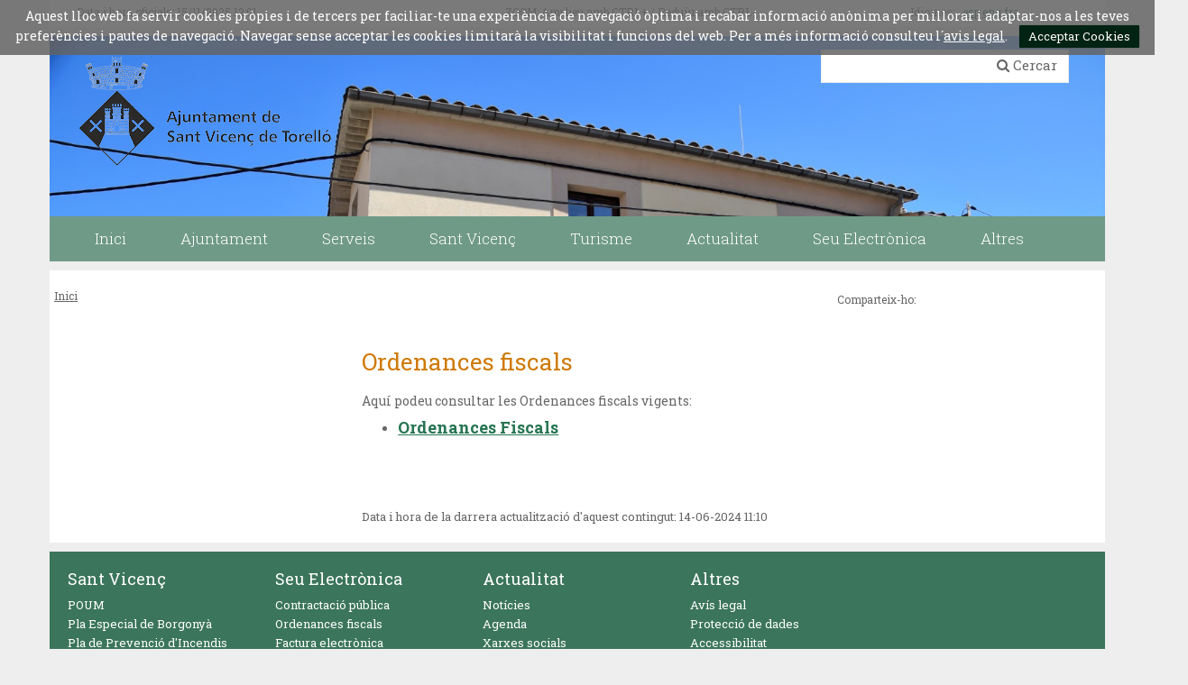

--- FILE ---
content_type: text/html;charset=utf-8
request_url: https://www.santvicencdetorello.cat/s/190-ordenances-fiscals
body_size: 7765
content:
<!DOCTYPE html>
<html lang="ca">
<head>
<meta charset="utf-8">
<link href='//fonts.googleapis.com/css?family=Open+Sans:400italic,400,300,600,700,800' rel='stylesheet' type='text/css' />
<link href='//fonts.googleapis.com/css?family=Roboto+Slab:300,700,400' rel='stylesheet' type='text/css'>

<title>Ajuntament de Sant Vicen&ccedil; de Torell&oacute;/Ordenances fiscals</title>
<meta name="Title" content="Ajuntament de Sant Vicen&ccedil; de Torell&oacute;/Ordenances fiscals"/>
<meta name="DC.Title" content="Ajuntament de Sant Vicen&ccedil; de Torell&oacute;/Ordenances fiscals"/>
<meta name="Description" content="Descripció de la plana"/>
<meta name="DC.Description" content="Descripció de la plana"/>
<meta name="Keywords" content="{$info_pagina->metatags.keywords|js_string}"/>
<meta name="DC.Keywords" content="{$info_pagina->metatags.keywords|js_string}"/>
<meta name="Robot" content="Index,Follow"/>
<meta name="robots" content="all"/>
<meta name="Author" content="{$metatags_author}"/>
<meta name="Copyright" content="{$metatags_copyright}"/>
<meta http-equiv="Content-Language" content="ca"/>
<meta http-equiv="Content-Type" content="text/html; charset=utf-8"/>
<meta name="google-site-verification" content="AIzaSyDzMQfPcdyACxfYosZzQs43alxB8BKfkx8"/>

<link rel="apple-touch-icon" sizes="57x57" href="/themes/santvicencdetorello/favicon/apple-icon-57x57.png">
<link rel="apple-touch-icon" sizes="60x60" href="/themes/santvicencdetorello/favicon/apple-icon-60x60.png">
<link rel="apple-touch-icon" sizes="72x72" href="/themes/santvicencdetorello/favicon/apple-icon-72x72.png">
<link rel="apple-touch-icon" sizes="76x76" href="/themes/santvicencdetorello/favicon/apple-icon-76x76.png">
<link rel="apple-touch-icon" sizes="114x114" href="/themes/santvicencdetorello/favicon/apple-icon-114x114.png">
<link rel="apple-touch-icon" sizes="120x120" href="/themes/santvicencdetorello/favicon/apple-icon-120x120.png">
<link rel="apple-touch-icon" sizes="144x144" href="/themes/santvicencdetorello/favicon/apple-icon-144x144.png">
<link rel="apple-touch-icon" sizes="152x152" href="/themes/santvicencdetorello/favicon/apple-icon-152x152.png">
<link rel="apple-touch-icon" sizes="180x180" href="/themes/santvicencdetorello/favicon/apple-icon-180x180.png">
<link rel="icon" type="image/png" sizes="192x192"  href="/themes/santvicencdetorello/favicon/android-icon-192x192.png">
<link rel="icon" type="image/png" sizes="32x32" href="/themes/santvicencdetorello/favicon/favicon-32x32.png">
<link rel="icon" type="image/png" sizes="96x96" href="/themes/santvicencdetorello/favicon/favicon-96x96.png">
<link rel="icon" type="image/png" sizes="16x16" href="/themes/santvicencdetorello/favicon/favicon-16x16.png">
<link rel="manifest" href="/themes/santvicencdetorello/favicon/manifest.json">
<meta name="msapplication-TileColor" content="#ffffff">
<meta name="msapplication-TileImage" content="/themes/santvicencdetorello/favicon/ms-icon-144x144.png">
<meta name="theme-color" content="#ffffff">

<!---  Open Graph Meta Tags !-->
<meta property="og:title" content="Ordenances fiscals"/>
<meta property="og:type" content="article"/>
<meta property="og:url" content="https://www.santvicencdetorello.cat/index.php/s/190-ordenances-fiscals"/>
<meta property="og:image" content=""/>
<meta property="og:description" content="Descripció de la plana"/>
<meta property="og:site_name" content="Ajuntament de Sant Vicen&ccedil; de Torell&oacute;"/>

<!---  URL canonica  !-->
<link rel="canonical" href="/>

<meta http-equiv="X-UA-Compatible" content="IE=edge">
<meta name="viewport" content="width=device-width, initial-scale=1">

<script type="text/javascript" src="https://maps.googleapis.com/maps/api/js?key=AIzaSyDzMQfPcdyACxfYosZzQs43alxB8BKfkx8&v=3.exp&sensor=false"></script>

<script type="text/javascript" src="/estil1/vendor/jquery/dist/jquery.min.js"></script>
<script type="text/javascript" src="/estil1/vendor/bootstrap/dist/js/bootstrap.min.js"></script>
<script type="text/javascript" src="/estil1/js/validacions.js"></script>
<script type="text/javascript" src="/estil1/vendor/jquery-cycle2/build/jquery.cycle2.min.js"></script>
<script type="text/javascript" src="/estil1/vendor/fancybox/lib/jquery.mousewheel-3.0.6.pack.js"></script>
<script type="text/javascript" src="/estil1/vendor/fancybox/source/jquery.fancybox.js"></script>
<script type="text/javascript" src="/estil1/vendor/fancybox/source/helpers/jquery.fancybox-media.js"></script>

<script type="text/javascript" src="/estil1/vendor/jquery.cookie/jquery.cookie.js"></script>
<script type="text/javascript" src="/estil1/vendor/cookieCuttr/jquery.cookiecuttr.js"></script>

<script type="text/javascript" src="/estil1/js/common-web.js"></script>
<script type="text/javascript" src="/estil1/vendor/gmaps/gmaps.min.js"></script>
<script type="text/javascript" src="/estil1/vendor/justifiedGallery/dist/js/jquery.justifiedGallery.js"></script>
<script type="text/javascript" src="/estil1/vendor/jquery-sticky/jquery.sticky.js"></script>

<link type="text/css"  rel="stylesheet" href="/estil1/vendor/bootstrap/dist/css/bootstrap.min.css"/>
<link type="text/css"  rel="stylesheet" href="/estil1/vendor/fancybox/source/jquery.fancybox.css"/>
<link type="text/css"  rel="stylesheet" href="/estil1/vendor/fancybox/source/helpers/jquery.fancybox-buttons.css"/>
<link type="text/css"  rel="stylesheet" href="/estil1/vendor/fancybox/source/helpers/jquery.fancybox-thumbs.css"/>
<link type="text/css"  rel="stylesheet" href="/estil1/vendor/font-awesome/css/font-awesome.min.css"/>
<link type="text/css"  rel="stylesheet" href="/estil1/vendor/justifiedGallery/dist/css/justifiedGallery.min.css"/>
<link rel="stylesheet" href="https://unpkg.com/leaflet@1.1.0/dist/leaflet.css" integrity="sha512-wcw6ts8Anuw10Mzh9Ytw4pylW8+NAD4ch3lqm9lzAsTxg0GFeJgoAtxuCLREZSC5lUXdVyo/7yfsqFjQ4S+aKw==" crossorigin=""/>
<script src="https://unpkg.com/leaflet@1.1.0/dist/leaflet.js" integrity="sha512-mNqn2Wg7tSToJhvHcqfzLMU6J4mkOImSPTxVZAdo+lcPlk+GhZmYgACEe0x35K7YzW1zJ7XyJV/TT1MrdXvMcA==" crossorigin=""></script>
<link type="text/css"  rel="stylesheet" href="/themes/santvicencdetorello/styles/styles/estils.min.css"/>

<script type="text/javascript">
    window.focus();        
    $(document).ready(function () {
        $.cookieCuttr({
            cookieMessage: 'Aquest lloc web fa servir cookies pròpies i de tercers per faciliar-te una experiència de navegació òptima i recabar informació anònima per millorar i adaptar-nos a les teves preferències i pautes de navegació. Navegar sense acceptar les cookies limitarà la visibilitat i funcions del web. Per a més informació consulteu l´<a href="/avis-legal">avis legal</a>.',
            cookieAcceptButtonText: "Acceptar Cookies",
            cookieAnalytics: false
        });
    });

    
    (function(i,s,o,g,r,a,m){i['GoogleAnalyticsObject']=r;i[r]=i[r]||function(){
                (i[r].q=i[r].q||[]).push(arguments)},i[r].l=1*new Date();a=s.createElement(o),
            m=s.getElementsByTagName(o)[0];a.async=1;a.src=g;m.parentNode.insertBefore(a,m)
    })(window,document,'script','//www.google-analytics.com/analytics.js','ga');

    ga('create', 'G-HY8WS43Q10', 'auto');
    ga('send', 'pageview');
</script>
<script src='https://www.google.com/recaptcha/api.js'></script>
</head>
<body class="body_normal"><div id="menu_clavat"   >
    <div class="container">
        <div class="hidden-md hidden-lg" >
            <div class="row"  id="cap_mobil" >
                <div class="col-sm-9 col-xs-9 alinea_esquerre " >
                    <a href="/"><img src="/themes/santvicencdetorello/images/logos/header.png" title="Inici"alt="Inici" id="logo_mb"/></a>
                </div>
                <div class=" col-sm-3 col-xs-3">
                    <div id="mostra_menu_tablet" class=" ">
                        <span class="icon-bar"></span>
                        <span class="icon-bar"></span>
                        <span class="icon-bar"></span>
                    </div>
                    <div class="fi_float"></div>
                </div>
            </div>
        </div>
<div class="row">
   <div id="menu_tablet_ext" class="hidden-lg hidden-md">
       <div id="menu_tablet" class="amagat">
           <div class="col-md-12">
               <div class="padding-left-20 padding-right-10">
                   <ul class="tablet_n1">
<li><a href="javascript:void(0)" class="n1_desplegable">Inici<i class="fa fa-caret-down marca_n1"></i></a></li><li><a href="javascript:void(0)" class="n1_desplegable">Ajuntament<i class="fa fa-caret-down marca_n1"></i></a><ul class="tablet_n2 amagat"><li><a href="/201-ajuntament/salutacions-" title="Salutacions Alcalde">Salutacions Alcalde</a></li><li><a href="/201-ajuntament/equip-i-accio-de-govern" title="Equip i Acci&oacute; de Govern">Equip i Acci&oacute; de Govern</a></li><li><a href="/201-ajuntament/283-consistori" title="Consistori">Consistori</a></li><li><a href="/201-ajuntament/regidories" title="Regidories">Regidories</a></li><li><a href="/201-ajuntament/informacio-oficial" title="Informaci&oacute; oficial">Informaci&oacute; oficial</a></li><li><a href="/201-ajuntament/cataleg-tramits" title="Cat&agrave;leg de tr&agrave;mits">Cat&agrave;leg de tr&agrave;mits</a></li><li><a href="/201-ajuntament/participacio-ciutadana" title="Participaci&oacute; ciutadana">Participaci&oacute; ciutadana</a></li><li><a href="/201-ajuntament/oferta-publica-docupacio" title="Oferta p&uacute;blica d'ocupaci&oacute;">Oferta p&uacute;blica d'ocupaci&oacute;</a></li><li><a href="/201-ajuntament/fons-next-generation" title="Fons Next Generation">Fons Next Generation</a></li></ul></li><li><a href="javascript:void(0)" class="n1_desplegable">Serveis<i class="fa fa-caret-down marca_n1"></i></a><ul class="tablet_n2 amagat"><li><a href="/161-serveis/pressupostos-participatius-la-participada-" title="Pressupostos participatius LA PARTICIPADA ">Pressupostos participatius LA PARTICIPADA </a></li><li><a href="/161-serveis/285-esclatats-butlleti-municipal" title="ESCLATATS. Butllet&iacute; municipal">ESCLATATS. Butllet&iacute; municipal</a></li><li><a href="/161-serveis/servei-local-docupacio" title="Servei local d'ocupaci&oacute;">Servei local d'ocupaci&oacute;</a></li><li><a href="/161-serveis/establiments-comerc-restauracio-i-serveis" title="Establiments, comer&ccedil;, restauraci&oacute; i serveis">Establiments, comer&ccedil;, restauraci&oacute; i serveis</a></li><li><a href="/161-serveis/equipaments-municipals" title="Equipaments municipals">Equipaments municipals</a></li><li><a href="/161-serveis/entitats-i-associacions" title="Entitats i associacions">Entitats i associacions</a></li><li><a href="/161-serveis/emergencies" title="Emerg&egrave;ncies">Emerg&egrave;ncies</a></li><li><a href="/161-serveis/adreces-i-telefons" title="Adreces i tel&egrave;fons">Adreces i tel&egrave;fons</a></li><li><a href="/161-serveis/empresa-i-emprenedoria" title="Empresa i Emprenedoria">Empresa i Emprenedoria</a></li><li><a href="/161-serveis/planol--guia-de-carrers" title="Pl&agrave;nol / Guia de carrers">Pl&agrave;nol / Guia de carrers</a></li><li><a href="/161-serveis/recollida-porta-a-porta" title="Recollida porta a porta">Recollida porta a porta</a></li><li><a href="/161-serveis/espais-de-debat-educactiu" title="Espais de debat educactiu">Espais de debat educactiu</a></li><li><a href="/161-serveis/llar-dinfants-municipal-els-gallarets" title="Llar d&#39;infants  municipal &quot;Els Gallarets&quot;">Llar d&#39;infants  municipal &quot;Els Gallarets&quot;</a></li><li><a href="/161-serveis/centre-de-serveis" title="Centre de Serveis">Centre de Serveis</a></li><li><a href="/161-serveis/arxiu-municipal" title="Arxiu municipal">Arxiu municipal</a></li><li><a href="/161-serveis/agenda-dactivitats-20252026" title="Agenda d'Activitats 2025/2026">Agenda d'Activitats 2025/2026</a></li></ul></li><li><a href="javascript:void(0)" class="n1_desplegable">Sant Vicen&ccedil;<i class="fa fa-caret-down marca_n1"></i></a><ul class="tablet_n2 amagat"><li><a href="/sant-vicenc/poum" title="POUM">POUM</a></li><li><a href="/sant-vicenc/pla-especial-de-borgonya" title="Pla Especial de Borgony&agrave;">Pla Especial de Borgony&agrave;</a></li><li><a href="/sant-vicenc/pla-de-prevencio-dincendis-" title="Pla de Prevenci&oacute; d'Incendis ">Pla de Prevenci&oacute; d'Incendis </a></li><li><a href="/sant-vicenc/pla-director-daigua" title="Pla Director d'Aigua">Pla Director d'Aigua</a></li><li><a href="/sant-vicenc/149-historia" title="Hist&ograve;ria">Hist&ograve;ria</a></li><li><a href="/sant-vicenc/borgonya" title="Borgony&agrave;">Borgony&agrave;</a></li><li><a href="/sant-vicenc/verd-urba" title="Verd Urb&agrave;">Verd Urb&agrave;</a></li><li><a href="/sant-vicenc/informacio-geografica" title="Informaci&oacute; geogr&agrave;fica">Informaci&oacute; geogr&agrave;fica</a></li><li><a href="/sant-vicenc/el-municipi-en-xifres" title="El municipi en xifres">El municipi en xifres</a></li><li><a href="/sant-vicenc/festes-fires-i-activitats" title="Festes, fires i activitats">Festes, fires i activitats</a></li><li><a href="/sant-vicenc/teatre-casino-i-del-camp-de-futbol-de-borgonya" title="Teatre Casino i del Camp de Futbol de Borgony&agrave;">Teatre Casino i del Camp de Futbol de Borgony&agrave;</a></li><li><a href="/sant-vicenc/consells-destiu-proteccio-civil" title="Consells d'Estiu - Protecci&oacute; Civil">Consells d'Estiu - Protecci&oacute; Civil</a></li><li><a href="/sant-vicenc/pla-de-control-i-gestio-etica-de-colonies-felines-urbanes-de-sant-vicenc-de-torello-" title="Pla de control i gesti&oacute; &egrave;tica de col&ograve;nies felines urbanes de Sant Vicen&ccedil; de Torell&oacute; ">Pla de control i gesti&oacute; &egrave;tica de col&ograve;nies felines urbanes de Sant Vicen&ccedil; de Torell&oacute; </a></li><li><a href="/sant-vicenc/avis-de-nou-brot-de-grip-aviar-en-aus-salvatges-a-lalt-emporda" title="Av&iacute;s de nou brot de grip aviar en aus salvatges a l'Alt Empord&agrave;">Av&iacute;s de nou brot de grip aviar en aus salvatges a l'Alt Empord&agrave;</a></li><li><a href="/sant-vicenc/la-cria-daus-per-a-autoconsum-a-catalunya" title="La cria d'aus per a autoconsum a Catalunya">La cria d'aus per a autoconsum a Catalunya</a></li><li><a href="/sant-vicenc/gestio-de-les-aus-urbanes-coloms" title="Gesti&oacute; de les Aus Urbanes (Coloms)">Gesti&oacute; de les Aus Urbanes (Coloms)</a></li><li><a href="/sant-vicenc/protocols-arbovirosi" title="Protocols Arbovirosi">Protocols Arbovirosi</a></li><li><a href="/sant-vicenc/alerta-de-productes-cosmetics" title="Alerta de productes cosm&egrave;tics">Alerta de productes cosm&egrave;tics</a></li></ul></li><li><a href="javascript:void(0)" class="n1_desplegable">Turisme<i class="fa fa-caret-down marca_n1"></i></a><li><a href="javascript:void(0)" class="n1_desplegable">Actualitat<i class="fa fa-caret-down marca_n1"></i></a><ul class="tablet_n2 amagat"><li><a href="/actualitat/noticies" title="Not&iacute;cies">Not&iacute;cies</a></li><li><a href="/actualitat/agenda" title="Agenda">Agenda</a></li><li><a href="/actualitat/xarxes-socials" title="Xarxes socials">Xarxes socials</a></li><li><a href="/actualitat/calendari-i-comput-de-terminis" title="Calendari i c&ograve;mput de terminis">Calendari i c&ograve;mput de terminis</a></li><li><a href="/actualitat/galeria-dimatges" title="Galeria d'imatges">Galeria d'imatges</a></li></ul></li><li><a href="javascript:void(0)" class="n1_desplegable">Seu Electr&ograve;nica <i class="fa fa-caret-down marca_n1"></i></a><ul class="tablet_n2 amagat"><li><a href="/290-seu-electronica-/contractacio-publica" title="Contractaci&oacute; p&uacute;blica">Contractaci&oacute; p&uacute;blica</a></li><li><a href="/290-seu-electronica-/190-ordenances-fiscals" title="Ordenances fiscals">Ordenances fiscals</a></li><li><a href="/290-seu-electronica-/factura-electronica" title="Factura electr&ograve;nica">Factura electr&ograve;nica</a></li><li><a href="/290-seu-electronica-/122-seu-electronica" title="Seu electr&ograve;nica">Seu electr&ograve;nica</a></li><li><a href="/290-seu-electronica-/gestio-tributaria" title="Gesti&oacute; Tribut&agrave;ria">Gesti&oacute; Tribut&agrave;ria</a></li><li><a href="/290-seu-electronica-/pla-de-mesures-antifrau" title="Pla de mesures Antifrau">Pla de mesures Antifrau</a></li><li><a href="/290-seu-electronica-/canal-de-denuncies-" title="Canal de Den&uacute;ncies ">Canal de Den&uacute;ncies </a></li><li><a href="/290-seu-electronica-/e-tauler" title="e-Tauler">e-Tauler</a></li><li><a href="/290-seu-electronica-/portal-de-transparencia" title="Portal de Transpar&egrave;ncia">Portal de Transpar&egrave;ncia</a></li></ul></li><li><a href="javascript:void(0)" class="n1_desplegable">Altres <i class="fa fa-caret-down marca_n1"></i></a><ul class="tablet_n2 amagat"><li><a href="/altres-/avis-legal" title="Av&iacute;s legal">Av&iacute;s legal</a></li><li><a href="/altres-/proteccio-de-dades" title="Protecci&oacute; de dades">Protecci&oacute; de dades</a></li><li><a href="/altres-/accessibilitat" title="Accessibilitat">Accessibilitat</a></li><li><a href="/altres-/contactar" title="Contactar">Contactar</a></li><li><a href="/altres-/credits" title="Cr&egrave;dits">Cr&egrave;dits</a></li><li><a href="/altres-/mapa" title="Com arribar">Com arribar</a></li></ul></li>                   </ul>
               </div>
           </div>
       </div>
   </div>
</div>        
        <div class="row">
            <div class="contenidor_interior hidden-xs hidden-sm" id="pre-cap">
                <div class="col-md-5" id="data_hora">Data i hora oficials:&nbsp;15/11/2025 <span class="hora">12:01</span></div>
                <div class="col-md-4" id="zoom">ZOOM: Amplieu amb CTRL+ / Reduïu amb CTRL-</div>
                <div class="col-md-2" id="translate">
                    Idiomes:&nbsp;&nbsp;
                        <a href="https://translate.google.es/translate?js=y&prev=_t&hl=esie=UTF-8&u=https://www.santvicencdetorello.cat/s/190-ordenances-fiscals&sl=ca&tl=es">esp</a>
                        <a href="https://translate.google.com/translate?sl=ca&amp;hl=en&amp;tl=en&amp;u=https://www.santvicencdetorello.cat/s/190-ordenances-fiscals">eng</a>
                        <a href="https://translate.google.com/translate?sl=ca&amp;hl=fr&amp;tl=fr&amp;u=https://www.santvicencdetorello.cat/s/190-ordenances-fiscals">fra</a>
                </div>
            </div>
        </div>
        <div class="row">
            <div class="contenidor_interior hidden-sm hidden-xs " id="cap" >
                <div  id="logo_sobretaula">
                    <a href="/" accesskey="h"><img id="img_logo" src="/themes/santvicencdetorello/images/logos/header.png"  title="Inici"  alt="Inici"/></a>
                </div>
                <div  id="caixa_cerca">
<div class="cercador_voltant">
    <script type="text/javascript">
      function valida_cercador_aoc(f){                    
        if($("#paraula").val() == "") {
          alert("Cal que indiqui un valor per \'Paraula clau:\'"); 
          f.paraula.select(); 
          f.paraula.focus(); 
          return false;
        }  
        if(document.getElementById("enviat").value == "0") {
          document.getElementById("enviat").value = 1;
        }
        else
        {
          alert("El formulari ja ha estat enviat, si us plau esperi.");
          return false;
        } 
        return true;
      }
    </script> 
    <form onclick="this.modificat = true;" onkeypress="this.modificat = true;" id="cercador_aoc" action="/inici/cercador" onsubmit="return valida_cercador_aoc(this)" method="post" enctype="multipart/form-data">
       <div>
           <input type="hidden" name="enviat" id="enviat" value="0" />
           <input type="hidden" name="md" id="md" value="cercador" />
           <input type="hidden" name="accio" id="accio" value="cerca_basica_resultat" />
           <input type="hidden" name="origen" id="origen" value="20" />
           <input type="text" name="paraula" id="paraula" value="" size="30" maxlength="30" />
           <div id="boto_cercar">
               <i class="fa fa-search"></i> Cercar
           </div>
           <input type="submit" class="txt_submit" id="cercar" name="cercar" value="cercar" />
       </div>
   </form>
</div>                
                </div>
                <div id="img_cap_fons">
                    <div id="contenidor_galeria">
                        <div id="galeria" class="cycle-slideshow">
                        <!--    <img src="/media/repository/baners__capcaleres__destacats/banner.jpg" alt="" title=""/> -->
                            <img src="/media/repository/_DSC0135.JPG" alt="" title=""/>
                       </div>
                    </div> 
                </div>
                <div class="barra_menu_superior" >
                <nav id="menu_superior">
                    <ul id="menu_deplegable">
                        <li id="escut_municipal"><a href="/" accesskey="h"><img src="/themes/santvicencdetorello/images/logos/escut26x35.png" title="Inici" alt="Inici"/></a></li>
<li><a href="/inici" title="Inici" target="_self"><span class="menu_d_no_seleccionat">Inici</span></a><li><a href="/201-ajuntament" title="Ajuntament" target="_self"><span class="menu_d_no_seleccionat">Ajuntament</span></a><div class="desplegable_embolcall"><ul class="desplegable_n2"><li><a href="/201-ajuntament/salutacions-" title="Salutacions Alcalde" target="_self" class="submenu_normal_seleccionat">Salutacions Alcalde</a></li><li><a href="/201-ajuntament/equip-i-accio-de-govern" title="Equip i Acci&oacute; de Govern" target="_self" class="submenu_normal_seleccionat">Equip i Acci&oacute; de Govern</a></li><li><a href="/201-ajuntament/283-consistori" title="Consistori" target="_self" class="submenu_normal_seleccionat">Consistori</a></li><li><a href="/201-ajuntament/regidories" title="Regidories" target="_self" class="submenu_normal_seleccionat">Regidories</a></li><li><a href="/201-ajuntament/informacio-oficial" title="Informaci&oacute; oficial" target="_self" class="submenu_normal_seleccionat">Informaci&oacute; oficial</a></li><li><a href="/201-ajuntament/cataleg-tramits" title="Cat&agrave;leg de tr&agrave;mits" target="_self" class="submenu_normal_seleccionat">Cat&agrave;leg de tr&agrave;mits</a></li><li><a href="/201-ajuntament/participacio-ciutadana" title="Participaci&oacute; ciutadana" target="_self" class="submenu_normal_seleccionat">Participaci&oacute; ciutadana</a></li><li><a href="/201-ajuntament/oferta-publica-docupacio" title="Oferta p&uacute;blica d'ocupaci&oacute;" target="_self" class="submenu_normal_seleccionat">Oferta p&uacute;blica d'ocupaci&oacute;</a></li><li><a href="/201-ajuntament/fons-next-generation" title="Fons Next Generation" target="_self" class="submenu_normal_seleccionat">Fons Next Generation</a></li></ul></div><li><a href="/161-serveis" title="Serveis" target="_self"><span class="menu_d_no_seleccionat">Serveis</span></a><div class="desplegable_embolcall"><ul class="desplegable_n2"><li><a href="/161-serveis/pressupostos-participatius-la-participada-" title="Pressupostos participatius LA PARTICIPADA " target="_self" class="submenu_normal_seleccionat">Pressupostos participatius LA PARTICIPADA </a></li><li><a href="/161-serveis/285-esclatats-butlleti-municipal" title="ESCLATATS. Butllet&iacute; municipal" target="_self" class="submenu_normal_seleccionat">ESCLATATS. Butllet&iacute; municipal</a></li><li><a href="/161-serveis/servei-local-docupacio" title="Servei local d'ocupaci&oacute;" target="_self" class="submenu_normal_seleccionat">Servei local d'ocupaci&oacute;</a></li><li><a href="/161-serveis/establiments-comerc-restauracio-i-serveis" title="Establiments, comer&ccedil;, restauraci&oacute; i serveis" target="_self" class="submenu_normal_seleccionat">Establiments, comer&ccedil;, restauraci&oacute; i serveis</a></li><li><a href="/161-serveis/equipaments-municipals" title="Equipaments municipals" target="_self" class="submenu_normal_seleccionat">Equipaments municipals</a></li><li><a href="/161-serveis/entitats-i-associacions" title="Entitats i associacions" target="_self" class="submenu_normal_seleccionat">Entitats i associacions</a></li><li><a href="/161-serveis/emergencies" title="Emerg&egrave;ncies" target="_self" class="submenu_normal_seleccionat">Emerg&egrave;ncies</a></li><li><a href="/161-serveis/adreces-i-telefons" title="Adreces i tel&egrave;fons" target="_self" class="submenu_normal_seleccionat">Adreces i tel&egrave;fons</a></li><li><a href="/161-serveis/empresa-i-emprenedoria" title="Empresa i Emprenedoria" target="_self" class="submenu_normal_seleccionat">Empresa i Emprenedoria</a></li><li><a href="/161-serveis/planol--guia-de-carrers" title="Pl&agrave;nol / Guia de carrers" target="_self" class="submenu_normal_seleccionat">Pl&agrave;nol / Guia de carrers</a></li><li><a href="/161-serveis/recollida-porta-a-porta" title="Recollida porta a porta" target="_self" class="submenu_normal_seleccionat">Recollida porta a porta</a></li><li><a href="/161-serveis/espais-de-debat-educactiu" title="Espais de debat educactiu" target="_self" class="submenu_normal_seleccionat">Espais de debat educactiu</a></li><li><a href="/161-serveis/llar-dinfants-municipal-els-gallarets" title="Llar d&#39;infants  municipal &quot;Els Gallarets&quot;" target="_self" class="submenu_normal_seleccionat">Llar d&#39;infants  municipal &quot;Els Gallarets&quot;</a></li><li><a href="/161-serveis/centre-de-serveis" title="Centre de Serveis" target="_self" class="submenu_normal_seleccionat">Centre de Serveis</a></li><li><a href="/161-serveis/arxiu-municipal" title="Arxiu municipal" target="_self" class="submenu_normal_seleccionat">Arxiu municipal</a></li><li><a href="/161-serveis/agenda-dactivitats-20252026" title="Agenda d'Activitats 2025/2026" target="_self" class="submenu_normal_seleccionat">Agenda d'Activitats 2025/2026</a></li></ul></div><li><a href="/sant-vicenc" title="Sant Vicen&ccedil;" target="_self"><span class="menu_d_no_seleccionat">Sant Vicen&ccedil;</span></a><div class="desplegable_embolcall"><ul class="desplegable_n2"><li><a href="/sant-vicenc/poum" title="POUM" target="_self" class="submenu_normal_seleccionat">POUM</a></li><li><a href="/sant-vicenc/pla-especial-de-borgonya" title="Pla Especial de Borgony&agrave;" target="_self" class="submenu_normal_seleccionat">Pla Especial de Borgony&agrave;</a></li><li><a href="/sant-vicenc/pla-de-prevencio-dincendis-" title="Pla de Prevenci&oacute; d'Incendis " target="_self" class="submenu_normal_seleccionat">Pla de Prevenci&oacute; d'Incendis </a></li><li><a href="/sant-vicenc/pla-director-daigua" title="Pla Director d'Aigua" target="_self" class="submenu_normal_seleccionat">Pla Director d'Aigua</a></li><li><a href="/sant-vicenc/149-historia" title="Hist&ograve;ria" target="_self" class="submenu_normal_seleccionat">Hist&ograve;ria</a></li><li><a href="/sant-vicenc/borgonya" title="Borgony&agrave;" target="_self" class="submenu_normal_seleccionat">Borgony&agrave;</a></li><li><a href="/sant-vicenc/verd-urba" title="Verd Urb&agrave;" target="_self" class="submenu_normal_seleccionat">Verd Urb&agrave;</a></li><li><a href="/sant-vicenc/informacio-geografica" title="Informaci&oacute; geogr&agrave;fica" target="_self" class="submenu_normal_seleccionat">Informaci&oacute; geogr&agrave;fica</a></li><li><a href="/sant-vicenc/el-municipi-en-xifres" title="El municipi en xifres" target="_self" class="submenu_normal_seleccionat">El municipi en xifres</a></li><li><a href="/sant-vicenc/festes-fires-i-activitats" title="Festes, fires i activitats" target="_self" class="submenu_normal_seleccionat">Festes, fires i activitats</a></li><li><a href="/sant-vicenc/teatre-casino-i-del-camp-de-futbol-de-borgonya" title="Teatre Casino i del Camp de Futbol de Borgony&agrave;" target="_self" class="submenu_normal_seleccionat">Teatre Casino i del Camp de Futbol de Borgony&agrave;</a></li><li><a href="/sant-vicenc/consells-destiu-proteccio-civil" title="Consells d'Estiu - Protecci&oacute; Civil" target="_self" class="submenu_normal_seleccionat">Consells d'Estiu - Protecci&oacute; Civil</a></li><li><a href="/sant-vicenc/pla-de-control-i-gestio-etica-de-colonies-felines-urbanes-de-sant-vicenc-de-torello-" title="Pla de control i gesti&oacute; &egrave;tica de col&ograve;nies felines urbanes de Sant Vicen&ccedil; de Torell&oacute; " target="_self" class="submenu_normal_seleccionat">Pla de control i gesti&oacute; &egrave;tica de col&ograve;nies felines urbanes de Sant Vicen&ccedil; de Torell&oacute; </a></li><li><a href="/sant-vicenc/avis-de-nou-brot-de-grip-aviar-en-aus-salvatges-a-lalt-emporda" title="Av&iacute;s de nou brot de grip aviar en aus salvatges a l'Alt Empord&agrave;" target="_self" class="submenu_normal_seleccionat">Av&iacute;s de nou brot de grip aviar en aus salvatges a l'Alt Empord&agrave;</a></li><li><a href="/sant-vicenc/la-cria-daus-per-a-autoconsum-a-catalunya" title="La cria d'aus per a autoconsum a Catalunya" target="_self" class="submenu_normal_seleccionat">La cria d'aus per a autoconsum a Catalunya</a></li><li><a href="/sant-vicenc/gestio-de-les-aus-urbanes-coloms" title="Gesti&oacute; de les Aus Urbanes (Coloms)" target="_self" class="submenu_normal_seleccionat">Gesti&oacute; de les Aus Urbanes (Coloms)</a></li><li><a href="/sant-vicenc/protocols-arbovirosi" title="Protocols Arbovirosi" target="_self" class="submenu_normal_seleccionat">Protocols Arbovirosi</a></li><li><a href="/sant-vicenc/alerta-de-productes-cosmetics" title="Alerta de productes cosm&egrave;tics" target="_self" class="submenu_normal_seleccionat">Alerta de productes cosm&egrave;tics</a></li></ul></div><li><a href="http://territori.gesbisaura.cat/sant-vicenc-de-torello/" title="Turisme" target="_self"><span class="menu_d_no_seleccionat">Turisme</span></a><li><a href="/actualitat" title="Actualitat" target="_self"><span class="menu_d_no_seleccionat">Actualitat</span></a><div class="desplegable_embolcall"><ul class="desplegable_n2"><li><a href="/actualitat/noticies" title="Not&iacute;cies" target="_self" class="submenu_normal_seleccionat">Not&iacute;cies</a></li><li><a href="/actualitat/agenda" title="Agenda" target="_self" class="submenu_normal_seleccionat">Agenda</a></li><li><a href="/actualitat/xarxes-socials" title="Xarxes socials" target="_self" class="submenu_normal_seleccionat">Xarxes socials</a></li><li><a href="/actualitat/calendari-i-comput-de-terminis" title="Calendari i c&ograve;mput de terminis" target="_self" class="submenu_normal_seleccionat">Calendari i c&ograve;mput de terminis</a></li><li><a href="/actualitat/galeria-dimatges" title="Galeria d'imatges" target="_self" class="submenu_normal_seleccionat">Galeria d'imatges</a></li></ul></div><li><a href="/290-seu-electronica-" title="Seu Electr&ograve;nica " target="_self"><span class="menu_d_no_seleccionat">Seu Electr&ograve;nica </span></a><div class="desplegable_embolcall"><ul class="desplegable_n2"><li><a href="/290-seu-electronica-/contractacio-publica" title="Contractaci&oacute; p&uacute;blica" target="_self" class="submenu_normal_seleccionat">Contractaci&oacute; p&uacute;blica</a></li><li><a href="/290-seu-electronica-/190-ordenances-fiscals" title="Ordenances fiscals" target="_self" class="submenu_normal_seleccionat">Ordenances fiscals</a></li><li><a href="/290-seu-electronica-/factura-electronica" title="Factura electr&ograve;nica" target="_self" class="submenu_normal_seleccionat">Factura electr&ograve;nica</a></li><li><a href="/290-seu-electronica-/122-seu-electronica" title="Seu electr&ograve;nica" target="_self" class="submenu_normal_seleccionat">Seu electr&ograve;nica</a></li><li><a href="/290-seu-electronica-/gestio-tributaria" title="Gesti&oacute; Tribut&agrave;ria" target="_self" class="submenu_normal_seleccionat">Gesti&oacute; Tribut&agrave;ria</a></li><li><a href="/290-seu-electronica-/pla-de-mesures-antifrau" title="Pla de mesures Antifrau" target="_self" class="submenu_normal_seleccionat">Pla de mesures Antifrau</a></li><li><a href="/290-seu-electronica-/canal-de-denuncies-" title="Canal de Den&uacute;ncies " target="_self" class="submenu_normal_seleccionat">Canal de Den&uacute;ncies </a></li><li><a href="/290-seu-electronica-/e-tauler" title="e-Tauler" target="_self" class="submenu_normal_seleccionat">e-Tauler</a></li><li><a href="/290-seu-electronica-/portal-de-transparencia" title="Portal de Transpar&egrave;ncia" target="_self" class="submenu_normal_seleccionat">Portal de Transpar&egrave;ncia</a></li></ul></div><li><a href="/altres-" title="Altres " target="_self"><span class="menu_d_no_seleccionat">Altres </span></a><div class="desplegable_embolcall"><ul class="desplegable_n2"><li><a href="/altres-/avis-legal" title="Av&iacute;s legal" target="_self" class="submenu_normal_seleccionat">Av&iacute;s legal</a></li><li><a href="/altres-/proteccio-de-dades" title="Protecci&oacute; de dades" target="_self" class="submenu_normal_seleccionat">Protecci&oacute; de dades</a></li><li><a href="/altres-/accessibilitat" title="Accessibilitat" target="_self" class="submenu_normal_seleccionat">Accessibilitat</a></li><li><a href="/altres-/contactar" title="Contactar" target="_self" class="submenu_normal_seleccionat">Contactar</a></li><li><a href="/altres-/credits" title="Cr&egrave;dits" target="_self" class="submenu_normal_seleccionat">Cr&egrave;dits</a></li><li><a href="/altres-/mapa" title="Com arribar" target="_self" class="submenu_normal_seleccionat">Com arribar</a></li></ul></div>                    </ul>
                </nav>
                </div>
            </div>
        </div>
    </div>
</div>
<div class="container contenidor_interior" id="cos" >
  <div class="row">
    <div id="breadcrumbs" class="col-md-8">

      <ul class="breadcrumbs_llista">
        <li><a class="breadcrumbs" href="/">Inici</a></li>
      </ul>      
    </div>
    <div class="col-md-4" >
      <div class="book_script ">
                        <!-- Go to www.addthis.com/dashboard to customize your tools -->
        <div class="addthis_inline_share_toolbox"></div>
                        <!-- Go to www.addthis.com/dashboard to customize your tools -->
        <script type="text/javascript" src="//s7.addthis.com/js/300/addthis_widget.js#pubid=ra-57d7bbc77199e5b7"></script>
      </div>
      <span class="compartir hidden-xs ">Comparteix-ho:</span>
    </div>
  </div>
  <div class="row">
    <div class="col-md-3 hidden-sm hidden-xs" >
      <div class="menu_secundari">
      
      </div>          
    </div>
    <div class="col-md-9">
﻿<div id="contingut">
  <section>
<h1>Ordenances fiscals</h1><br /><span id='pepe'><article><p>Aqu&iacute; podeu consultar les Ordenances fiscals vigents:</p>

<ul>
	<li>
	<h3><a href="https://cido.diba.cat/el-meu-municipi/08265/sant-vicenc-de-torello">Ordenances Fiscals</a></h3>
	</li>
</ul>

<p>&nbsp;</p>

<p>&nbsp;</p>
</article><div style="clear:both"></div></span>		          <div class="info_actualitzacio">Data i hora de la darrera actualització d&#039;aquest contingut: <span class="data">14-06-2024 11:10</span></div>  </section>
</div></div>
</div>
</div><nav class="container">
    <div class="row">
        <div class="contenidor_interior" id="peu">
            <div class="col-md-12 fons_menu_inferior hidden-sm hidden-xs ">
            	<div id="menu_inferior">
<div class="columna_peu"><a href="sant-vicenc" title="Sant Vicenç" target="_self" class="titol">Sant Vicenç</a><ul><li><a href="/sant-vicenc/poum" title="POUM" target="_self">POUM</a></li><li><a href="/sant-vicenc/pla-especial-de-borgonya" title="Pla Especial de Borgonyà" target="_self">Pla Especial de Borgonyà</a></li><li><a href="/sant-vicenc/pla-de-prevencio-dincendis-" title="Pla de Prevenció d'Incendis " target="_self">Pla de Prevenció d'Incendis </a></li><li><a href="/sant-vicenc/pla-director-daigua" title="Pla Director d'Aigua" target="_self">Pla Director d'Aigua</a></li><li><a href="/sant-vicenc/149-historia" title="Història" target="_self">Història</a></li><li><a href="/sant-vicenc/borgonya" title="Borgonyà" target="_self">Borgonyà</a></li><li><a href="/sant-vicenc/verd-urba" title="Verd Urbà" target="_self">Verd Urbà</a></li><li><a href="/sant-vicenc/informacio-geografica" title="Informació geogràfica" target="_self">Informació geogràfica</a></li><li><a href="/sant-vicenc/el-municipi-en-xifres" title="El municipi en xifres" target="_self">El municipi en xifres</a></li><li><a href="/sant-vicenc/festes-fires-i-activitats" title="Festes, fires i activitats" target="_self">Festes, fires i activitats</a></li><li><a href="/sant-vicenc/teatre-casino-i-del-camp-de-futbol-de-borgonya" title="Teatre Casino i del Camp de Futbol de Borgonyà" target="_self">Teatre Casino i del Camp de Futbol de Borgonyà</a></li><li><a href="/sant-vicenc/consells-destiu-proteccio-civil" title="Consells d'Estiu - Protecció Civil" target="_self">Consells d'Estiu - Protecció Civil</a></li><li><a href="/sant-vicenc/pla-de-control-i-gestio-etica-de-colonies-felines-urbanes-de-sant-vicenc-de-torello-" title="Pla de control i gestió ètica de colònies felines urbanes de Sant Vicenç de Torelló " target="_self">Pla de control i gestió ètica de colònies felines urbanes de Sant Vicenç de Torelló </a></li><li><a href="/sant-vicenc/avis-de-nou-brot-de-grip-aviar-en-aus-salvatges-a-lalt-emporda" title="Avís de nou brot de grip aviar en aus salvatges a l'Alt Empordà" target="_self">Avís de nou brot de grip aviar en aus salvatges a l'Alt Empordà</a></li><li><a href="/sant-vicenc/la-cria-daus-per-a-autoconsum-a-catalunya" title="La cria d'aus per a autoconsum a Catalunya" target="_self">La cria d'aus per a autoconsum a Catalunya</a></li><li><a href="/sant-vicenc/gestio-de-les-aus-urbanes-coloms" title="Gestió de les Aus Urbanes (Coloms)" target="_self">Gestió de les Aus Urbanes (Coloms)</a></li><li><a href="/sant-vicenc/protocols-arbovirosi" title="Protocols Arbovirosi" target="_self">Protocols Arbovirosi</a></li><li><a href="/sant-vicenc/alerta-de-productes-cosmetics" title="Alerta de productes cosmètics" target="_self">Alerta de productes cosmètics</a></li></ul></div><div class="columna_peu"><a href="290-seu-electronica-" title="Seu Electrònica " target="_self" class="titol">Seu Electrònica </a><ul><li><a href="/290-seu-electronica-/contractacio-publica" title="Contractació pública" target="_self">Contractació pública</a></li><li><a href="/290-seu-electronica-/190-ordenances-fiscals" title="Ordenances fiscals" target="_self">Ordenances fiscals</a></li><li><a href="/290-seu-electronica-/factura-electronica" title="Factura electrònica" target="_self">Factura electrònica</a></li><li><a href="/290-seu-electronica-/122-seu-electronica" title="Seu electrònica" target="_self">Seu electrònica</a></li><li><a href="/290-seu-electronica-/gestio-tributaria" title="Gestió Tributària" target="_self">Gestió Tributària</a></li><li><a href="/290-seu-electronica-/pla-de-mesures-antifrau" title="Pla de mesures Antifrau" target="_self">Pla de mesures Antifrau</a></li><li><a href="/290-seu-electronica-/canal-de-denuncies-" title="Canal de Denúncies " target="_self">Canal de Denúncies </a></li><li><a href="/290-seu-electronica-/e-tauler" title="e-Tauler" target="_self">e-Tauler</a></li><li><a href="/290-seu-electronica-/portal-de-transparencia" title="Portal de Transparència" target="_self">Portal de Transparència</a></li></ul></div><div class="columna_peu"><a href="actualitat" title="Actualitat" target="_self" class="titol">Actualitat</a><ul><li><a href="/actualitat/noticies" title="Notícies" target="_self">Notícies</a></li><li><a href="/actualitat/agenda" title="Agenda" target="_self">Agenda</a></li><li><a href="/actualitat/xarxes-socials" title="Xarxes socials" target="_self">Xarxes socials</a></li><li><a href="/actualitat/calendari-i-comput-de-terminis" title="Calendari i còmput de terminis" target="_self">Calendari i còmput de terminis</a></li><li><a href="/actualitat/galeria-dimatges" title="Galeria d'imatges" target="_self">Galeria d'imatges</a></li></ul></div><div class="columna_peu"><a href="altres-" title="Altres " target="_self" class="titol">Altres </a><ul><li><a href="/altres-/avis-legal" title="Avís legal" target="_self">Avís legal</a></li><li><a href="/altres-/proteccio-de-dades" title="Protecció de dades" target="_self">Protecció de dades</a></li><li><a href="/altres-/accessibilitat" title="Accessibilitat" target="_self">Accessibilitat</a></li><li><a href="/altres-/contactar" title="Contactar" target="_self">Contactar</a></li><li><a href="/altres-/credits" title="Crèdits" target="_self">Crèdits</a></li><li><a href="/altres-/mapa" title="Com arribar" target="_self">Com arribar</a></li></ul></div>				        </div>
            </div>
        </div>
    </div>
</nav><footer class="container contenidor_interior">
    <div class="row">
        <div class="col-md-6">
            <div class="contingut_peu">
                <div class="rao_social">Ajuntament de Sant Vicen&ccedil; de Torell&oacute;</div>
                <div class="adressa">Pl. Ajuntament, 6&nbsp;|&nbsp;08571&nbsp;-&nbsp;Sant Vicen&ccedil; de Torell&oacute;&nbsp;|&nbsp;Tel. 938 590 003&nbsp;|&nbsp;CIF P0826500A</div>
                <div class="peu_inferior">
&nbsp;<a href="/altres-continguts/credits" class="enllas_directe">Crèdits</a>&nbsp;|&nbsp;<a href="/altres-continguts/contactar" class="enllas_directe">Contactar</a>&nbsp;|&nbsp;<a href="/altres-continguts/proteccio-de-dades" class="enllas_directe">Protecció de dades</a>&nbsp;|&nbsp;<a href="/altres-continguts/avis-legal" class="enllas_directe">Avís legal</a>&nbsp;|&nbsp;<a href="/altres-continguts/accessibilitat" class="enllas_directe">Accessibilitat</a>&nbsp;|&nbsp;<a href="/inici/mapaweb" class="enllas_directe"> Mapa web </a>&nbsp;                </div>
            </div>
        </div>
        <div class="col-md-4 col-sm-6 col-xs-6">
            <div id="peu_social">
                <div class="segueixnos">Segueix-nos a:</div>
                <div class="banner">
                    <a href="https://www.facebook.com/ajuntament.santvicenctorello/" target="_blank"><img src="/estil1/img/social/facebook.png" alt="facebook" title="facebook" class="img-responsive"/></a>
                </div>
                <div class="banner">
                    <a href="https://twitter.com/ajstvicenct?lang=es" target="_blank"><img src="/estil1/img/social/twitter.png" alt="twitter" title="twitter" class="img-responsive"/></a>
                </div>
                <div class="banner">
                    <a href="https://www.youtube.com/channel/UCxN-QMUkkKReJ1JXdqBrEjw" target="_blank"><img src="/estil1/img/social/youtube.png" alt="Icona youtube" title="Icona youtube" class="img-responsive"/></a>
                </div>
                <div class="fi_float"></div>
            </div>
        </div>
        <div class="col-md-2 col-sm-6 col-xs-6">
            <div id="logo_diba">
                <span class="colabora_diba">Amb la col·laboració de:</span><a href="https://www.diba.cat" target="_blank"><img src="/estil1/img/diba.gif" alt="Diputació de Barcelona" title="Diputació de Barcelona"/></a>
            </div>
        </div>
    </div>
</footer>
<br />
</body>
</html>


--- FILE ---
content_type: text/css
request_url: https://www.santvicencdetorello.cat/themes/santvicencdetorello/styles/styles/estils.min.css
body_size: 11719
content:
@charset "UTF-8";label{font-weight:400}.voltant{border:1px solid #000}img{border:0}hr{color:#fff;height:1px;margin:0;padding:0;border-top:1px dotted #999}h1{font-family:"Roboto Slab",serif;font-size:26px;color:#CF7A08;text-decoration:none;font-weight:400;margin:0;line-height:110%}h2{font-size:21px;color:#4F391C;text-decoration:none;font-weight:400!important;padding-bottom:10px;margin:0}h3{font-size:18px;color:#FF9200;text-decoration:none;font-weight:600!important;padding:0;margin:0}h4{font-size:20px;color:#555;text-decoration:none;font-weight:400;padding:0;margin:0}h5,h6{color:#666;font-size:19px;text-decoration:none;font-weight:400;padding:0;margin:0}.info_contingut ul{padding-left:15px}#cos_info_mapa ul li,.td_justificat ul li{list-style:none}#cos_info_mapa ul li:before,.td_justificat ul li:before{font-family:FontAwesome;content:"\f111";color:#777;padding-right:8px;font-size:10px}#cos_info_mapa ul li ul li,.td_justificat ul li ul li{list-style:none}#cos_info_mapa ul li ul li:before,.td_justificat ul li ul li:before{font-family:FontAwesome;content:"\f10c";color:#777;padding-right:8px;font-size:10px}#cos_info_mapa ul li ul li ul li,.td_justificat ul li ul li ul li{list-style:none}#cos_info_mapa ul li ul li ul li:before,.td_justificat ul li ul li ul li:before{font-family:FontAwesome;content:"\f096";color:#777;padding-right:8px;font-size:10px}a{color:#277552;text-decoration:underline}a:hover{color:#000;text-decoration:underline}td{font-family:"Roboto Slab",Verdana,Arial!important;color:#666;text-decoration:none}.awesome-arroba{padding-left:2px!important;padding-right:2px!important}.float_d{float:right}.float_e{float:left}.fi_float{clear:both}.round{border-radius:10px}.round-top{border-top-left-radius:10px;border-top-right-radius:10px}.round-bottom{border-bottom-left-radius:10px;border-bottom-right-radius:10px}.alinea_justificat{text-align:justify}.no_visible{display:none}.contorn{border:1px solid #000}form{margin-top:0;margin-bottom:5px}input,select,textarea{font-family:"Roboto Slab",Verdana,Arial!important;font-size:14px;color:#000;background-color:#fff;border:1px solid #CBCBD7;padding:1px;margin:1px 5px 1px 1px}.input_check{font-family:"Roboto Slab",Verdana,Arial!important;font-size:14px;color:#000;background-color:#fff;border:none;padding:1px;margin:1px 5px 1px 1px}input[type=button],input[type=submit]{font-family:"Roboto Slab",Verdana,Arial!important;background:#002313;color:#fff;padding:4px 8px;margin:0;border:0}.fila_form{clear:both;padding:10px 0;width:100%}.etiqueta_form_obligatori{color:#225caa}.fila_form .etiqueta{float:left;width:34%;font-size:14px;text-align:right;padding-top:5px;color:#000;font-weight:400}.fila_form .etiqueta_simple{margin:3px 0 5px;color:#000;font-weight:400}.fila_form .informacio{float:right;width:65%;font-size:14px;text-align:left}.espai_valor_text{padding-top:2px}.fila_form .itemample{width:100%;padding-top:2px;text-align:left;clear:both}.fila_form #comentari,.fila_form #email,.fila_form #nom{width:90%}body{padding:0;margin:0;font-family:"Roboto Slab",Verdana,Arial!important;text-align:center;text-decoration:none;color:#666;background-color:#eee!important;top:0}.body_mail{padding:0;margin:0;text-align:center;font-family:"Roboto Slab",Verdana,Arial!important;text-decoration:none;color:#666}.contenidor_interior{padding-left:0;background-color:#fff;text-align:left;position:relative}#pre-cap{background:#fff;height:30px;font-size:12px;padding-left:30px}#data_hora,#zoom{padding-top:5px}#translate{text-align:right;padding-top:5px}#cap{background:#fff;padding-top:0;margin-top:10px}#cos{background:#fff;padding-top:10px;margin-top:10px;padding-left:20px;padding-bottom:10px}#peu{margin-top:10px;margin-bottom:10px;clear:both;text-align:left}.fons_menu_inferior{background:rgba(15,88,55,.8)}#cos_info{text-align:left}#contenidor_interior{margin:0;padding:1px 5px 0;background:#fff}#contenidor_contingut{text-align:left}.contenidor_contingut{text-align:left;clear:both}#contingut{margin:10px 30px 10px 50px;clear:both}#img_logo{margin:0 0 10px 30px}.sense_estils_espai{margin-top:4px;margin-bottom:4px}.sense_estils_espai a{color:#0f5837!important}.sense_estils_espai a:hover{color:#fff!important}#menu_inferior{margin-top:20px;background:#fff;padding-left:20px}.columna_peu{vertical-align:top;width:230px;float:left}.columna_peu .titol{color:#fff;font-size:18px;line-height:120%;font-weight:400}.columna_peu ul{margin:5px 20px 10px 0;padding:0 0 20px;color:#fff}.columna_peu ul li{list-style-image:none;list-style-type:none;padding:0!important;margin:0!important;vertical-align:top!important;line-height:100%}.columna_peu ul li a{font-size:13px;color:#fff;text-decoration:none;padding:5px 0 2px;display:block;line-height:110%}.columna_peu ul li a:hover{text-decoration:underline}#cos_login{width:100%;height:0}#cos_login_interior{padding:45px 0 0 60px;text-align:left}#login_titol{margin-bottom:30px}#login_introduccio{color:#000;margin-bottom:15px;font-size:14px;text-align:left;font-weight:400}#missatge_confirma_login{text-align:left;padding:30px 20px 100px 30px}#missatge_confirma_login .miss_tornar{margin-top:20px}#form_login{padding:60px 100px 0 15px;margin-bottom:50px;height:140px}#login_recordatori{margin-top:0;color:#666;text-decoration:none}#missatge_error_login{margin:10px 0 0 30px;color:red}#form_login .fila_form_boto{text-align:right}#form_login .etiqueta_form_obligatori{display:none}#form_login label{font-size:14px;font-weight:400;color:#000}#form_login input{font-size:14px}.boto_tornar_inici{text-align:left}#missatge_confirmacio_login{margin:10px 0 0 30px;color:#0c0}.titol_nivell_1{color:#CF7A08;font-size:18px;padding:0;margin:20px 0;font-weight:400}.titol_nivell_2{color:#4F391C;font-size:18px;padding:0;margin:20px 0 15px;font-weight:400}.titol_nivell_3{color:#FF9200;font-size:17px;padding:0;margin:5px 0 10px;font-weight:400}.resaltat_nivell_1{font-family:"Roboto Slab",serif;color:#002313;font-weight:300;padding:0;margin:0}.resaltat_nivell_2{color:#000;background:#ECECEC;font-weight:400;padding:0;margin:0}.resaltat_nivell_3{color:#277552;font-size:13px;padding:0;margin:0;font-weight:600}.contingut_peu{text-align:left;font-size:12px;color:#333;padding:10px 10px 20px 20px}#peu_contacte{border-top:#0f5837 1px solid;background:#fff;margin-bottom:20px}.contingut_peu .rao_social{font-size:15px;color:#333;font-weight:600}.contingut_peu .adressa{margin-top:10px;color:#333}.contingut_peu .peu_inferior{margin-top:3px}#banners_peu{padding:15px 0;text-align:right}#banners_peu img{margin-right:40px}#peu_social .segueixnos{margin-top:10px;font-size:12px;color:#333}#peu_social .banner{float:left;padding:10px 10px 0 0}#logo_diba{font-size:12px;margin:10px 10px 20px 0}#logo_diba .colabora_diba{display:block;margin-top:4px;color:#333;margin-bottom:10px}.breadcrumbs_llista{margin:0;padding:0}.breadcrumbs_llista li{float:left;list-style:none;color:#666}#breadcrumbs{padding-top:10px;padding-bottom:20px;color:#666;font-size:12px}#breadcrumbs a{color:#666;text-decoration:underline}#breadcrumbs a:hover{color:#333;text-decoration:underline}.book_script{padding-top:10px;float:right;width:200px;padding-right:20px}.compartir{float:right;padding-top:14px;padding-right:10px;font-size:12px;display:inline-block}#debug_info_ext{text-align:center;margin:0 auto;font-family:"Courier new",'Open Sans';font-size:13px;width:800px}#debug_info{text-align:center;border:1px solid #666;padding:8px;background-color:#fff;margin-top:10px}#logo_mb{margin-top:8px;margin-left:15px}#mostra_menu_tablet{float:right;border-radius:4px;border:1px solid #0f5837;background:#fff;padding:10px;margin:15px 15px 10px 0;cursor:pointer}#mostra_menu_tablet .icon-bar{display:block;width:22px;height:2px;border-radius:1px}#mostra_menu_tablet .icon-bar+.icon-bar{margin-top:4px}#mostra_menu_tablet .icon-bar{background-color:#0f5837}#mostra_menu_tablet:hover{background-color:rgba(15,88,55,.6);border:1px solid #0f5837}#menu_tablet_ext{background:#0f5837}#menu_tablet{text-align:left;padding:10px 0}#menu_tablet a{color:#fff;text-decoration:none;font-size:14px}#menu_tablet a:hover{text-decoration:underline}#menu_tablet li{list-style-type:none;list-style-image:none}#menu_tablet .tablet_n1{margin-left:0;padding-left:17px}#menu_tablet .tablet_n1>li>a{padding:3px 0;display:block}#menu_tablet .tablet_n2{margin-bottom:10px}#menu_tablet .tablet_n2>li>a{padding:3px 0;display:block}#menu_tablet .marca_n1{color:#fff;display:inline-block;margin-left:10px}#menu_tablet .marca_n2{color:#ccc;display:inline-block;margin-right:10px}#menu_tablet .nivell1{text-transform:uppercase}.barra_menu_superior{background:rgba(15,88,55,.6);z-index:60;position:relative;transition-delay:.5s}.barra_menu_superior:hover{transition:0s background-color;background:#0f5837}#menu_superior{padding:10px 30px;height:50px}#menu_deplegable{margin:0;padding:0}#menu_deplegable li{float:left;list-style:none}#menu_deplegable li a{display:block;text-decoration:none;font-size:17px;font-weight:400;white-space:nowrap;margin-right:0;padding-left:20px;color:#fff}#menu_deplegable li a .menu_d_no_seleccionat{display:block;padding:3px 40px 0 0;font-weight:200!important}#menu_deplegable li a .menu_d_no_seleccionat:hover{display:block;color:#fff;padding:3px 40px 0 0}#menu_d_seleccionat a{color:#000;padding:3px 40px 0 0;font-weight:400!important}.desplegable_embolcall{padding-top:1px;margin-left:0;visibility:hidden;text-align:left;z-index:999}#menu_deplegable li ul{margin:11px auto 0;padding:0;position:absolute;width:250px;font-size:14px;z-index:999;background:#0f5837}#menu_deplegable li ul li{float:none;display:inline;text-align:left}#menu_deplegable li ul li .submenu_normal{width:auto;padding:0 5px 16px 20px;background:#0f5837;font-weight:200!important;line-height:1.2em!important}#menu_deplegable li ul li a{white-space:normal;font-size:15px}#menu_deplegable li ul li .submenu_normal_seleccionat{width:auto;font-weight:400;padding:0 5px 16px 20px;background:#0f5837;color:#fff}#menu_deplegable li ul li a:hover{color:#fff;text-decoration:underline}#menu_deplegable li ul li .bottom_desplegable_embolcall{height:170px}.bottom_desplegable_embolcall{width:200px;height:17px}#escut_municipal{display:none}#cap_mobil{background:#fff;padding-bottom:10px}.tiny{z-index:9999}.tiny .container{border-bottom:1px solid #ccc}.tiny #pre-cap{display:none}.tiny #cap{margin-top:0}.tiny #caixa_cerca,.tiny #img_cap_fons,.tiny #logo_sobretaula{display:none}.tiny #menu_superior{padding-left:0}.tiny #escut_municipal{display:block;margin-top:-5px}.menu_secundari{line-height:130%;font-weight:300;color:#444;padding:10px 20px 0 0}.menu_secundari a{display:block;text-decoration:none}.menu_secundari .submenu_n1{font-size:16px;display:block;padding-bottom:10px;text-decoration:none;color:#666}.menu_secundari .submenu_n1:hover{display:block;color:#000;text-decoration:underline}.menu_secundari .seleccionat_n1,.menu_secundari .seleccionat_n1:hover{display:block;text-decoration:none;font-weight:600;color:#000;padding-bottom:10px;backgrount-color:#dfdfdf}.menu_secundari .submenu2_espai{padding-bottom:10px}.menu_secundari .submenu_n2{font-size:13px;color:#666;padding-left:8px;border-left:1px #ddd solid}.menu_secundari .submenu_n2:hover{color:#000;border-left:1px #000 solid}.menu_secundari .seleccionat_n2{color:#000;border-left:1px #ddd solid;padding-left:8px;font-weight:600;background-color:#dfdfdf}.menu_secundari .seleccionat_n2:hover{color:#0F5837;display:block}.menu_secundari .submenu3_espai{padding:5px 0 0;line-height:90%}.menu_secundari .submenu_n3{font-size:13px;color:#444;text-decoration:none;padding:2px 0 5px 25px}.menu_secundari .submenu_n3:hover{color:#0F5837;text-decoration:none;padding:2px 0 5px 25px}.menu_secundari .seleccionat_n3{color:#000;display:block;text-decoration:none;padding:2px 0 5px 25px;font-weight:600;background-color:#dfdfdf}.menu_secundari .submenu4_espai{padding:5px 0 0;line-height:90%}.menu_secundari .submenu_n4{font-size:13px;color:#444;text-decoration:none;padding:2px 0 5px 33px}.menu_secundari .submenu_n4:hover{color:#0F5837;text-decoration:none;padding:2px 0 5px 33px}.menu_secundari .seleccionat_n4{color:#000;display:block;text-decoration:none;padding:2px 0 5px 25px;font-weight:600;background-color:#dfdfdf}.c_cap{clear:both;width:100%;padding-top:5px;padding-bottom:25px;text-align:left}.c_contenidor_interior{text-align:left}.c_contenidor_interior_no_centrat{text-align:left;width:100%}#logo_sobretaula{z-index:10;position:absolute;padding-top:0;left:0;margin-top:20px}#caixa_cerca{z-index:10;position:absolute;padding-top:0;right:40px;top:15px;width:275px}#img_cap_fons{z-index:0;position:relative}#cap_interior{height:200px;width:100%;overflow:hidden}#cos_info_mapa{padding:20px 0 30px 9px;text-align:left}#cos_info_mapa li{padding:1px}#cos_info_mapa li a{font-size:14px}.c_paginador{clear:both;text-align:right;padding:20px 5px 5px 0}.c_paginador .pagination a{font-size:13px}.c_paginador .pagination>.active>a,.c_paginador .pagination>.active>a:focus,.c_paginador .pagination>.active>a:hover,.c_paginador .pagination>.active>span,.c_paginador .pagination>.active>span:focus,.c_paginador .pagination>.active>span:hover{background-color:#0f5837;border-color:#0f5837}.c_paginador .pagination>li>a,.c_paginador .pagination>li>span{color:#0f5837}.c_paginador .pagination>.active>a{color:#fff}.banner_interior_e{padding-top:10px;padding-right:20px;text-align:left}.banner_interior_d{padding-top:10px;text-align:left}.contenidor_banner{text-align:left;width:100%;opacity:.8;transition:opacity .25s ease-in-out;-moz-transition:opacity .25s ease-in-out;-webkit-transition:opacity .25s ease-in-out}.contenidor_banner:hover{opacity:1}.contenidor_banner_espai{background:#eee;padding:10px}.titol_banner{padding:0;font-weight:400}.titol_banner a{font-size:21px;color:#fff;display:block;text-decoration:none;line-height:110%;padding:10px 0;text-align:center}.titol_banner_espai{padding-left:0}.titol_banner a:hover{color:#fff}.cos_banner{text-align:left}.cos_banner table{margin-left:0;margin-right:0;text-align:left;font-size:13px;line-height:110%}.cos_banner .td_justificat,.cos_banner .td_justificat a,.cos_banner .td_justificat h3,.cos_banner .td_justificat h4{color:#fff;text-decoration:none}.cos_banner .td_justificat{font-size:14px;line-height:130%}.cos_banner p{margin:3px 0}.entradeta{color:#277552;font-size:19px;line-height:115%;padding-bottom:20px;border-bottom:1px solid #ddd;margin-bottom:20px;font-weight:300}.text-maquetat{line-height:1.5em;padding-bottom:20px}.info_contingut{padding:0}.espai_documents_interior{margin-top:10px;font-size:14px;font-style:normal;font-weight:600}.taula_envolta{overflow:auto}.taula_fotos_horitzontals{clear:both}.taula_fotos_horitzontals img{margin:0 auto}table{border:none;border-collapse:collapse;border-spacing:0;font-size:13px}caption,th{background:#ccc!important;color:#000;border-left:0;border-right:0;padding:6px 5px 6px 20px;border-top:1px solid #fff;border-bottom:1px solid #fff}td .taula_entitats{background:#eee!important;color:#000;border-top:0;border-left:0;border-right:1px solid #f1f1f1;border-bottom:1px solid #fff;padding:6px 5px 6px 20px}.taula_continguts{width:100%;padding:0}.taula_continguts a{color:#8a8f67;text-decoration:none}.taula_continguts a:hover{color:#900;text-decoration:none}.td_justificat{color:#333;border:0;font-size:14px}.taula_foto_left{width:1%;border:0;float:left}.taula_foto_left td{border:0;padding:4px 10px 4px 5px;background:#fff!important}.taula_foto_right{width:1%;padding:4px;border:0;float:right}.taula_foto_right td{border:0;padding:4px 10px 4px 5px;background:#fff!important}.taula_foto_center{width:100%;padding:4px;border:0;margin:0 auto}.taula_foto_center td{border:0;padding:4px 10px 4px 5px;background:#fff!important}.foto_centrada{text-align:center;width:100%}.foto_centrada td{border:0;padding:4px 10px 4px 5px}.taula_fotos_horitzontals{width:100%;border:0;margin:0 auto}.taula_fotos td,.taula_fotos_horitzontals td{border:0;padding:4px 10px 4px 5px}.taula_continguts{border:0}.taula_no_fil{border:0;width:100%}.taula_no_fil td{border:0;background:#fff}.taula_continguts p{margin-top:6px}.txt{font-family:"Roboto Slab",Verdana,Arial!important;color:#000;text-decoration:none}.txt_peu_foto{font-size:12px;color:#000;text-decoration:none;line-height:1em}.titol{font-family:"Roboto Slab",Verdana,Arial!important;font-size:13px;color:#000;text-decoration:none}.taula_dades table{width:100%;padding:0;border-top:1px solid #fff;border-bottom:1px solid #999;font-size:14px}.taula_dades th{background:#ccc!important;color:#000;border-left:0;border-right:0;padding:6px 5px 6px 10px;border-top:1px solid #fff;border-bottom:1px solid #fff;font-size:14px;text-align:center}.taula_dades tr{background-color:#fff;height:150%}.taula_dades tr:hover{background-color:#b3b3b3;color:#fff;text-decoration:none}.taula_dades tr:nth-child(even){background-color:#f2f2f2}.taula_dades td{color:#000;border-top:0 #ccc;border-left:0 #ccc;border-right:0 solid #ccc;border-bottom:1px solid #ccc;padding:5px;font-size:90%}.espai_documents{padding:10px;margin-bottom:0}.espai_documents h3{font-size:18px;margin:5px 0 10px;font-style:normal;font-weight:400}.espai_documents a{display:block;margin-bottom:5px;font-size:14px;color:#000;text-decoration:none}.espai_documents a:hover{text-decoration:underline;color:#277552}.espai_documents a .mida{font-size:13px;color:#666}#d_mapa_localitzacio{padding:0 0 10px}#d_mapa_localitzacio a{display:block;text-align:right;font-size:12px;text-decoration:none}#mapa_localitzacio{width:100%;height:200px;margin:0 0 3px}#form_reset{width:680px}.intro_login{text-align:left;width:600px}.usuari_continguts_privats{padding:0 0 10px;margin-bottom:10px;font-size:13px;border-bottom:1px dotted #999}.usuari_continguts_privats a{font-size:13px;display:block;text-align:right}.missatge_error,.text_interior_error{color:red;padding-bottom:10px}.caixa_miss{padding:10px;border:1px solid #ddd;color:#444;margin-bottom:10px}.boto_tornar{padding-top:20px;padding-bottom:20px;text-align:left}.boto_tornar a{background:#002313;color:#fff;padding:5px 10px;text-decoration:none;font-weight:600}.boto_tornar a:hover{background:rgba(167,0,0,.5);color:#fff}.boto{background:#002313;color:#fff;padding:4px 10px;text-decoration:none;display:block;float:left;margin-right:5px}a.boto:hover{color:#fff;background:rgba(167,0,0,.5);text-decoration:underline}.boto a{color:#fff!important;text-decoration:none}.enllas_boto{background:#eee;color:#444;padding:4px 10px;text-decoration:none}.missatges_web{text-align:center;padding-bottom:90px;padding-top:90px}.miss_tornar{margin-top:100px}.missatge_error{color:red;padding:5px 0 20px}.missatge_agraiment{text-align:left;padding-bottom:40px}.info_actualitzacio{clear:both;font-size:13px;margin:20px 0 0}.info_actualitzacio .hora{color:#333}.galeries_envolcall{border-top:1px solid #eee;padding:10px 0 0;margin-top:20px}.galeries_envolcall h3{margin-bottom:10px}#galeria_just{margin-top:5px}#galeria_just .caption{background:#0f5837}.mes_info{padding:4px 0 0;line-height:1.2}.mes_info .info{padding:10px;border:0}.mes_info .info .tipus{color:#333}.mes_info .item{margin:5px 0 10px 1px;font-size:14px}.mes_info .item a{color:#000}.mes_info .item a:hover{color:#277552}.form_filtre{background:#0f5837;text-align:right;padding-bottom:1px;padding-top:5px;font-size:14px;margin-bottom:10px}.form_filtre label{color:#fff}.form_filtre .informacio{width:90px}.form_filtre .etiqueta{width:200px;padding-top:3px}#filtre #id,#filtre #id_directori{width:210px}.espaiflash{z-index:0!important}.cc-cookies{top:0!important;position:fixed;padding:8px 0 3px;background:#565656;background:rgba(99,99,99,.85);z-index:99999;color:#fff;margin:0 auto;font-size:14px;line-height:140%;width:100%;text-align:center}.cc-cookies a{color:#fff;text-decoration:underline}.cc-cookies a:hover{text-decoration:none}.cc-cookies .cc-cookies-error a.cc-cookie-accept,.cc-cookies a.cc-cookie-accept{display:inline-block;color:#fff;text-decoration:none;background:#002313;padding:3px 10px;border-radius:1px;margin:1px 0 5px 10px;box-shadow:0 0 2px rgba(0,0,0,.25);text-shadow:0 -1px 0 rgba(0,0,0,.35);font-size:13px;-o-transition:background .5s ease-in;-webkit-transition:background .25s ease-in;-moz-transition:background .25s ease-in}.cc-cookies .cc-cookies-error a.cc-cookie-accept:hover,.cc-cookies a.cc-cookie-accept:hover{background:rgba(167,0,0,.5)}.alinea_esquerre{text-align:left}.alinea_dreta{text-align:right}.alinea_centre{text-align:center}.f_left{float:left}.f_right{float:right}.clear{clear:both}.centrar{margin:0 auto}.amagat{display:none}.margin-top-5{margin-top:5px}.margin-top-10{margin-top:10px}.margin-top-15{margin-top:15px}.margin-top-20{margin-top:20px}.margin-top-25{margin-top:25px}.margin-top-30{margin-top:30px}.margin-top-35{margin-top:35px}.margin-top-40{margin-top:40px}.margin-top-45{margin-top:45px}.margin-top-50{margin-top:50px}.margin-top-60{margin-top:60px}.margin-top-70{margin-top:70px}.margin-top-75{margin-top:75px}.margin-top-80{margin-top:80px}.margin-top-90{margin-top:90px}.margin-top-100{margin-top:100px}.margin-top-110{margin-top:110px}.margin-top-120{margin-top:120px}.margin-top-130{margin-top:130px}.margin-top-140{margin-top:140px}.margin-top-150{margin-top:150px}.margin-bottom-5{margin-bottom:5px}.margin-bottom-10{margin-bottom:10px}.margin-bottom-15{margin-bottom:15px}.margin-bottom-20{margin-bottom:20px}.margin-bottom-25{margin-bottom:25px}.margin-bottom-30{margin-bottom:30px}.margin-bottom-35{margin-bottom:35px}.margin-bottom-40{margin-bottom:40px}.margin-bottom-45{margin-bottom:45px}.margin-bottom-50{margin-bottom:50px}.margin-bottom-60{margin-bottom:60px}.margin-bottom-70{margin-bottom:70px}.margin-bottom-75{margin-bottom:75px}.margin-bottom-80{margin-bottom:80px}.margin-bottom-90{margin-bottom:90px}.margin-bottom-100{margin-bottom:100px}.margin-bottom-110{margin-bottom:110px}.margin-bottom-120{margin-bottom:120px}.margin-bottom-130{margin-bottom:130px}.margin-bottom-140{margin-bottom:140px}.margin-bottom-150{margin-bottom:150px}.margin-left-5{margin-left:5px}.margin-left-10{margin-left:10px}.margin-left-15{margin-left:15px}.margin-left-20{margin-left:20px}.margin-left-25{margin-left:25px}.margin-left-30{margin-left:30px}.margin-left-35{margin-left:35px}.margin-left-40{margin-left:40px}.margin-left-45{margin-left:45px}.margin-left-50{margin-left:50px}.margin-left-60{margin-left:60px}.margin-left-70{margin-left:70px}.margin-left-75{margin-left:75px}.margin-left-80{margin-left:80px}.margin-left-90{margin-left:90px}.margin-left-100{margin-left:100px}.margin-left-110{margin-left:110px}.margin-left-120{margin-left:120px}.margin-left-130{margin-left:130px}.margin-left-140{margin-left:140px}.margin-left-150{margin-left:150px}.margin-right-5{margin-right:5px}.margin-right-6{margin-right:6px}.margin-right-7{margin-right:7px}.margin-right-8{margin-right:8px}.margin-right-9{margin-right:9px}.margin-right-10{margin-right:10px}.margin-right-15{margin-right:15px}.margin-right-20{margin-right:20px}.margin-right-25{margin-right:25px}.margin-right-30{margin-right:30px}.margin-right-35{margin-right:35px}.margin-right-40{margin-right:40px}.margin-right-45{margin-right:45px}.margin-right-50{margin-right:50px}.margin-right-60{margin-right:60px}.margin-right-70{margin-right:70px}.margin-right-75{margin-right:75px}.margin-right-80{margin-right:80px}.margin-right-90{margin-right:90px}.margin-right-100{margin-right:100px}.margin-right-110{margin-right:110px}.margin-right-120{margin-right:120px}.margin-right-130{margin-right:130px}.margin-right-140{margin-right:140px}.margin-right-150{margin-right:150px}.margin-5{margin:5px}.margin-10{margin:10px}.margin-15{margin:15px}.margin-20{margin:20px}.margin-25{margin:25px}.margin-30{margin:30px}.margin-35{margin:35px}.margin-40{margin:40px}.margin-45{margin:45px}.margin-50{margin:50px}.margin-60{margin:60px}.margin-70{margin:70px}.margin-75{margin:75px}.margin-80{margin:80px}.margin-90{margin:90px}.margin-100{margin:100px}.margin-110{margin:110px}.margin-120{margin:120px}.margin-130{margin:130px}.margin-140{margin:140px}.margin-150{margin:150px}.padding-5{padding:5px}.padding-10{padding:10px}.padding-15{padding:15px}.padding-20{padding:20px}.padding-25{padding:25px}.padding-30{padding:30px}.padding-35{padding:35px}.padding-40{padding:40px}.padding-45{padding:45px}.padding-50{padding:50px}.padding-60{padding:60px}.padding-70{padding:70px}.padding-75{padding:75px}.padding-80{padding:80px}.padding-90{padding:90px}.padding-100{padding:100px}.padding-110{padding:110px}.padding-120{padding:120px}.padding-130{padding:130px}.padding-140{padding:140px}.padding-150{padding:150px}.padding-top-5{padding-top:5px}.padding-top-10{padding-top:10px}.padding-top-15{padding-top:15px}.padding-top-20{padding-top:20px}.padding-top-25{padding-top:25px}.padding-top-30{padding-top:30px}.padding-top-35{padding-top:35px}.padding-top-40{padding-top:40px}.padding-top-45{padding-top:45px}.padding-top-50{padding-top:50px}.padding-top-60{padding-top:60px}.padding-top-70{padding-top:70px}.padding-top-75{padding-top:75px}.padding-top-80{padding-top:80px}.padding-top-90{padding-top:90px}.padding-top-100{padding-top:100px}.padding-top-110{padding-top:110px}.padding-top-120{padding-top:120px}.padding-top-130{padding-top:130px}.padding-top-140{padding-top:140px}.padding-top-150{padding-top:150px}.padding-bottom-5{padding-bottom:5px}.padding-bottom-10{padding-bottom:10px}.padding-bottom-15{padding-bottom:15px}.padding-bottom-20{padding-bottom:20px}.padding-bottom-25{padding-bottom:25px}.padding-bottom-30{padding-bottom:30px}.padding-bottom-35{padding-bottom:35px}.padding-bottom-40{padding-bottom:40px}.padding-bottom-45{padding-bottom:45px}.padding-bottom-50{padding-bottom:50px}.padding-bottom-60{padding-bottom:60px}.padding-bottom-70{padding-bottom:70px}.padding-bottom-75{padding-bottom:75px}.padding-bottom-80{padding-bottom:80px}.padding-bottom-90{padding-bottom:90px}.padding-bottom-100{padding-bottom:100px}.padding-bottom-110{padding-bottom:110px}.padding-bottom-120{padding-bottom:120px}.padding-bottom-130{padding-bottom:130px}.padding-bottom-140{padding-bottom:140px}.padding-bottom-150{padding-bottom:150px}.padding-left-5{padding-left:5px}.padding-left-10{padding-left:10px}.padding-left-15{padding-left:15px}.padding-left-20{padding-left:20px}.padding-left-25{padding-left:25px}.padding-left-30{padding-left:30px}.padding-left-35{padding-left:35px}.padding-left-40{padding-left:40px}.padding-left-45{padding-left:45px}.padding-left-50{padding-left:50px}.padding-left-60{padding-left:60px}.padding-left-70{padding-left:70px}.padding-left-75{padding-left:75px}.padding-left-80{padding-left:80px}.padding-left-90{padding-left:90px}.padding-left-100{padding-left:100px}.padding-left-110{padding-left:110px}.padding-left-120{padding-left:120px}.padding-left-130{padding-left:130px}.padding-left-140{padding-left:140px}.padding-left-150{padding-left:150px}.padding-right-5{padding-right:5px}.padding-right-10{padding-right:10px}.padding-right-15{padding-right:15px}.padding-right-20{padding-right:20px}.padding-right-25{padding-right:25px}.padding-right-30{padding-right:30px}.padding-right-35{padding-right:35px}.padding-right-40{padding-right:40px}.padding-right-45{padding-right:45px}.padding-right-50{padding-right:50px}.padding-right-60{padding-right:60px}.padding-right-70{padding-right:70px}.padding-right-75{padding-right:75px}.padding-right-80{padding-right:80px}.padding-right-90{padding-right:90px}.padding-right-100{padding-right:100px}.padding-right-110{padding-right:110px}.padding-right-120{padding-right:120px}.padding-right-130{padding-right:130px}.padding-right-140{padding-right:140px}.padding-right-150{padding-right:150px}.width-5{width:5px}.width-10{width:10px}.width-15{width:15px}.width-20{width:20px}.width-25{width:25px}.width-30{width:30px}.width-35{width:35px}.width-40{width:40px}.width-45{width:45px}.width-50{width:50px}.width-60{width:60px}.width-70{width:70px}.width-75{width:75px}.width-80{width:80px}.width-90{width:90px}.width-100{width:100px}.width-110{width:110px}.width-120{width:120px}.width-125{width:125px}.width-130{width:130px}.width-140{width:140px}.width-150{width:150px}.width-160{width:160px}.width-170{width:170px}.width-175{width:175px}.width-180{width:180px}.width-190{width:190px}.width-200{width:200px}.width-210{width:210px}.width-220{width:220px}.width-225{width:225px}.width-230{width:230px}.width-240{width:240px}.width-250{width:250px}.width-260{width:260px}.width-270{width:270px}.width-275{width:275px}.width-280{width:280px}.width-290{width:290px}.width-300{width:300px}.width-310{width:310px}.width-320{width:320px}.width-325{width:325px}.width-330{width:330px}.width-340{width:340px}.width-350{width:350px}.width-360{width:360px}.width-370{width:370px}.width-375{width:375px}.width-380{width:380px}.width-390{width:390px}.height-5{height:5px}.height-10{height:10px}.height-15{height:15px}.height-20{height:20px}.height-25{height:25px}.height-30{height:30px}.height-35{height:35px}.height-40{height:40px}.height-45{height:45px}.height-50{height:50px}.height-60{height:60px}.height-70{height:70px}.height-75{height:75px}.height-80{height:80px}.height-90{height:90px}.height-100{height:100px}.height-110{height:110px}.height-120{height:120px}.height-125{height:125px}.height-130{height:130px}.height-140{height:140px}.height-150{height:150px}.height-160{height:160px}.height-170{height:170px}.height-175{height:175px}.height-180{height:180px}.height-190{height:190px}.height-200{height:200px}.height-210{height:210px}.height-220{height:220px}.height-225{height:225px}.height-230{height:230px}.height-240{height:240px}.height-250{height:250px}.height-260{height:260px}.height-270{height:270px}.height-275{height:275px}.height-280{height:280px}.height-290{height:290px}.height-300{height:300px}.height-310{height:310px}.height-320{height:320px}.height-325{height:325px}.height-330{height:330px}.height-340{height:340px}.height-350{height:350px}.height-360{height:360px}.height-370{height:370px}.height-375{height:375px}.height-380{height:380px}.height-390{height:390px}.width-p-100{width:100%}.width-p-75{width:75%}.width-p-50{width:50%}.width-p-33{width:33%}.width-p-25{width:25%}.col-lg-1,.col-lg-10,.col-lg-11,.col-lg-12,.col-lg-2,.col-lg-3,.col-lg-4,.col-lg-5,.col-lg-6,.col-lg-7,.col-lg-8,.col-lg-9,.col-md-1,.col-md-10,.col-md-11,.col-md-12,.col-md-2,.col-md-3,.col-md-4,.col-md-5,.col-md-6,.col-md-7,.col-md-8,.col-md-9,.col-sm-1,.col-sm-10,.col-sm-11,.col-sm-12,.col-sm-2,.col-sm-3,.col-sm-4,.col-sm-5,.col-sm-6,.col-sm-7,.col-sm-8,.col-sm-9,.col-xs-1,.col-xs-10,.col-xs-11,.col-xs-12,.col-xs-2,.col-xs-3,.col-xs-4,.col-xs-5,.col-xs-6,.col-xs-7,.col-xs-8,.col-xs-9{padding-left:0;padding-right:0}.fb-comments,.fb-comments iframe[style],.fb-comments span,.fb-page,.fb-page iframe[style],.fb-page span{width:100%!important}.calendari_agenda{clear:both;padding-top:20px;margin-right:20px}.calendari_agenda_fons{border:1px solid #eee;background:#fff;padding-bottom:10px}.calendari_agenda_titol{background:#fff;color:#000;text-align:center;font-weight:400;padding-bottom:10px;padding-top:10px;border-bottom:1px solid #fff;font-size:15px}#calendari_agenda_mes_anterior{color:#ccc;padding-right:15px}#calendari_agenda_mes_anterior a{color:#630A05;text-decoration:none}#calendari_agenda_mes_anterior a:hover{color:#630A05;text-decoration:underline}#calendari_agenda_mes_seguent{color:#630A05;padding-left:15px}#calendari_agenda_mes_seguent a{color:#630A05;text-decoration:none}#calendari_agenda_mes_seguent a:hover{color:#630A05;text-decoration:underline}.calendari_agenda_cos{padding:10px 10px 0;background:#fff}.taula_agenda{width:100%;border:0;border-spacing:0;background:#fff;text-align:center;margin:0 auto}.taula_agenda td{border:0;text-align:center}.taula_agenda .titol_dia_setmana{text-align:center;background:#fff;color:#999;font-size:1em;height:20px}.taula_agenda .data_actual{background:#630A05!important;color:#fff;font-weight:600;text-align:center}.taula_agenda .data_actual a{color:#fff}.taula_agenda .event_buit{text-align:center;color:#333;height:20px}.taula_agenda .event_buit_dm{text-align:center;color:#333;background:#fff;height:20px}.taula_agenda .event_ple{text-align:center;color:#333;background:#eee;height:20px;font-weight:400}.taula_agenda .event_ple_dm{text-align:center;color:#333;background:#eee;font-weight:700;height:20px}.taula_agenda .dia_hint{display:none;border:1px solid #eee;position:absolute;background:#fff;padding:5px 10px;margin-top:5px;margin-left:20px;color:#666;visibility:hidden;width:200px;z-index:99;text-align:left}@media screen and (max-width:479px){.foto_no_horitzontal{width:100%!important}.slider-destacats{display:none}}@media screen and (min-width:480px) and (max-width:767px){.temps_titol{width:200px}}@media screen and (max-width:767px){.slider-destacats a .caption{padding:20px 0 0 10px}.slider-destacats a .caption h2{font-size:33px;margin-bottom:15px;width:100%}.slider-destacats a .caption p{font-size:20px;width:100%}.item_noticia .enllas_noticia{padding-left:0}.llista_noticies_simple_item_foto{margin-left:0}.book_script{width:100%;text-align:right;margin-top:10px;padding-right:0}.agenda_llista_esquerre_foto{margin-right:0}h1{font-size:27px;line-height:115%}.c_mosaic_item{margin-right:0}.c_previa_item .info_amb_foto{margin-right:0;min-height:inherit;margin-bottom:10px}.llista_noticies_simple{padding-bottom:0}}@media (min-width:768px) and (max-width:991px){.temps_titol{width:200px}.slider-destacats a .caption h2{font-size:38px;margin-bottom:15px;width:75%}.slider-destacats a .caption p{font-size:20px;width:75%}}@media (max-width:991px){#contingut{margin:0 0 10px;clear:both}#cos{padding-left:10px;padding-right:10px}.book_script{width:220px}#peu_social{margin-left:20px;padding-bottom:20px}.fila_form .etiqueta{display:block;text-align:left;padding-top:2px;color:#000;width:100%;clear:both}.fila_form .informacio{display:block;font-size:12px;text-align:left;width:100%;clear:both;margin-top:2px}.valor_read_only,input[type=text],select,textarea{width:100%}input[type=submit]{float:right}label.error{width:100%}.tramit_fila .tramit_fila_etiqueta{float:none;width:100%;text-align:left}.tramit_fila .tramit_fila_info{margin-left:0;padding-top:5px}.tramit_fila .tramit_fila_info_titol{margin-left:0;text-align:left}}@media (min-width:992px) and (max-width:1199px){.slider-destacats a .caption h2,.slider-destacats a .caption p{width:75%}}.cercador_voltant{border:1px solid #eee;background-color:#fff;padding:3px 10px}.cercador_voltant div{display:inline-block}.cercador_voltant #boto_cercar{display:inline-block;padding-left:5px;font-size:15px;width:65px;white-space:nowrap;vertical-align:middle}.cercador_voltant #boto_cercar:hover{cursor:pointer}.cercador_voltant input[type=submit]{display:none}.cercador_voltant .etiqueta{display:none!important}.cercador_voltant #paraula{display:inline-block;width:170px;font-size:14px;border:0 solid #fff}.cercador_item{margin-bottom:10px;border-bottom:1px solid #ddd;padding-bottom:10px}.cercador_item h2{margin-bottom:5px;color:#000;line-height:1.1em}.cercador_item h2 a{text-decoration:none;color:#630A05;font-weight:400;font-size:1em}.cercador_item h2 a:hover{text-decoration:none;color:#000}.cercador_item em{font-weight:700;font-style:normal;background-color:#ECECEC}.breadcrumbs_cerca{font-size:1em;margin-bottom:5px}.breadcrumbs_cerca a{color:#666}.breadcrumbs_cerca a:hover{color:#000}.c_previa_item{clear:both;padding-bottom:15px;text-align:left;position:relative;border-bottom:1px solid #e1e1e1;margin-bottom:20px;min-height:60px}.c_previa_item .foto{position:absolute;right:0;height:150px}.c_previa_item h2 a{color:#000;font-size:18px;text-align:left;padding:0;line-height:110%;text-decoration:none}.c_previa_item .text_entrada a{color:#666;line-height:110%;font-size:13px;text-decoration:none}.c_previa_item .info_amb_foto{margin-right:200px;min-height:110px}.c_previa_item:hover h2 a{color:#000;text-decoration:underline}.c_previa_item:hover .text_entrada a{color:#000}.c_mosaic_item{padding-bottom:20px;text-align:left;margin-right:25px}.c_mosaic_item:hover a{text-decoration:underline}.c_mosaic_item_titol{width:100%;text-align:left;color:#333;font-weight:700;text-decoration:none}.c_mosaic_item_titol h2{font-size:15px;padding:2px 3px 0}.c_mosaic_item_titol a{color:#000;text-decoration:none;line-height:120%}.c_mosaic_item_titol a:hover{color:#000;text-decoration:underline}.c_mosaic_item_titol_espai{padding:5px 30px 0 0}.vista_llista{padding:0 0 0 6px;text-align:left}.vista_llista li{list-style:none;padding:3px 0;margin:0}.vista_llista li:before{font-family:FontAwesome;content:"\f054";color:#777;padding-right:7px;padding-top:5px;display:inline-block}.vista_llista li a{color:#000;font-size:17px;vertical-align:top;text-decoration:none}.vista_llista li a:hover{color:#000;vertical-align:top;text-decoration:underline}.contingut_estes_informacio{margin-top:20px}.contingut_extes_titol{clear:both;margin-top:6px;margin-bottom:4px;text-align:left}.contingut_extes_fila{clear:both;margin-bottom:4px;text-align:left}.contingut_extes_fila_etiqueta{float:left;color:#A2165F;font-weight:700;text-align:left}.contingut_extes_etiqueta_span{color:#A2165F;font-weight:700;text-align:left}.contingut_extes_fila_info{margin-left:150px;text-align:left}#llista_rss{margin-bottom:30px;margin-top:30px}#llista_rss .text_rss{font-size:14px}#llista_rss .text_rss img{float:right;margin-left:10px}#llista_rss .item_rss{text-align:left;clear:both;margin-bottom:8px}#llista_rss .item_rss h2{font-size:18px}#llista_rss .item_rss h2:before{font-family:FontAwesome;content:"\f143";color:#F8510A;padding-right:8px;font-size:19px}#llista_rss .rss_minim{font-size:12px;color:#000;text-align:left}#llista_comentaris{text-align:left;width:100%}.llista_comentaris_espai{padding-bottom:25px}.comentari{padding:10px 10px 10px 20px;border:1px solid #adb9c0}.comentari_bottom{min-height:21px;height:auto!important;height:21px}.comentari_bottom_espai{padding-top:5px;padding-left:0}.comentari_nom{color:#8a8f67;font-size:13px;margin-left:80px;text-align:left}.comentari_data{color:#000;font-size:13px;float:left;width:65px;text-align:right}.comentari_cos{color:#000;font-size:14px}.comentari_fi{width:100%;height:10px;margin-bottom:10px}#form_comentaris{background-color:#F5F9F0;padding:10px 0;margin-bottom:10px;border:0}.error_comentaris{color:red;padding:5px 5px 5px 20px}.barra_web_20_espai{padding-top:30px}.barra_web_20{margin-bottom:15px;background-color:#F5F9F0;color:#333}.barra_web_20 .esquerre_imatge{float:left;padding:9px 0 5px 38px;font-size:13px;color:#000}.barra_web_20 .esquerre{float:left;padding:9px 0 5px 38px;font-size:13px;color:#fff}.titols_web20{margin-top:30px;margin-bottom:10px;color:#0f5837;font-size:21px;text-align:left}.titols_web20_form{margin-top:10px;margin-bottom:10px;font-size:21px;text-align:left;color:#0f5837}#form_comentaris .fila_form{clear:both;padding-top:3px;width:100%}#form_comentaris .fila_form .etiqueta{float:left;width:26%;text-align:right;padding-top:2px;font-size:13px;color:#000}#form_comentaris .fila_form .informacio{float:right;width:73%;text-align:left}#form_comentaris .informacio_gris .etiqueta{float:left;width:26%;text-align:right;padding-top:2px;font-size:13px;color:#000}#form_comentaris .informacio_gris .informacio{float:right;width:83%;color:#000;font-size:11px;text-align:left}.enviar_comentari{text-align:right;padding-right:20px;margin-bottom:10px}.agenda_llistat{padding-bottom:18px;border-top:1px solid #F5F9F0}.agenda_data_gran{width:100px;float:left;text-align:left;background:#FFF;border-top:1px solid #F5F9F0;border-left:1px solid #F5F9F0}.agenda_data_gran .data_dia_mes{padding-left:4px;padding-top:5px}.agenda_data_gran .data_dia{color:#630A05;font-size:1.2em;font-weight:700}.agenda_data_gran .data_gris{color:#666;font-size:1em}.agenda_data_gran .data_any{padding-bottom:20px;text-align:center}.agenda_data_gran .data_dia_mes_interior{font-size:1.2em;text-align:center;padding-top:20px}.agenda_info_agenda{text-align:left;overflow:hidden;margin-left:20px}.agenda_info_agenda a{color:#666}.agenda_info_agenda a:hover{color:#927b0b;text-decoration:underline}.nom_localitzacio{font-weight:600}.nom_localitzacio_agenda{color:#666;font-size:13px}.agenda_info_agenda_espai{padding-left:0}.agenda_llista_esquerre{float:left;padding-top:5px;text-align:left}.agenda_llista_esquerre a{color:#666;text-decoration:none;font-size:15px;font-weight:400}.agenda_llista_esquerre a:hover{color:#000;text-decoration:none}.agenda_llista_esquerre_foto{margin-right:135px}.agenda_llista_dret{position:absolute;right:10px;width:153px}.agenda_info_agenda_text{width:100%;height:39px;border-bottom:1px solid #ededed}.agenda_info_agenda_text a{color:#666;text-decoration:underline}.agenda_info_agenda_text a:hover{color:#927b0b;text-decoration:underline}.agenda_info_agenda_text_esq{width:539px;float:left}.agenda_info_agenda_text_dret{width:20px;float:right;padding-top:5px}#agenda_info_esquerre{width:295px;float:left;color:#666}#agenda_info_dret{max-height:300px}.agenda_localitzacio{margin-bottom:10px}#agenda_info_dret_espai{padding-top:10px}.agenda_data_esquerre{width:200px;float:left;color:#666}.agenda_data_dret{width:200px;float:right;text-align:left;color:#666}.agenda_data_gris{color:#666;padding-bottom:20px}.agenda_fitxa{width:100%;background:#F5F9F0;padding:0 0 10px;margin-bottom:20px}.agenda_fitxa_inferior{width:100%;border:0}.agenda_franja_blava{width:41px;float:left}.agenda_info_franja{width:120px;float:left}.agenda_info_dades{overflow:hidden}.agenda_dades{width:286px;float:right}.agenda_data_fitxa{padding-top:9px;color:#666;padding-bottom:16px;font-size:1.2em;font-weight:600}.data_espai{padding-bottom:7px}.dades_agenda_espai{padding-left:0}.agenda_info_fila{padding-bottom:4px}.agenda_info_fila_hora{padding-bottom:4px;padding-left:0}.agenda_info_fila_preu{padding-left:0}.agenda_txt_titol{font-weight:700}.agenda_entradeta{color:#666;padding-top:25px;font-size:1.25em;text-align:left;font-weight:400;font-style:italic}.agenda_text_maquetat{padding-top:20px}#agenda_dades_contacte{width:100%}.agenda_data_mobil{display:none}#portada{border:1px solid #000}#portada a{color:#c00;text-decoration:none}#portada a:hover{text-decoration:none}.pastilla_portada{padding-top:30px;padding-bottom:25px;width:450px;text-align:left}.pastilla_portada .enllas_titol{display:block;margin:5px 0 20px 5px}.pastilla_portada .enllas_foto{display:block}.columna_portada{margin-top:20px}.cp_marge{margin-right:20px}.cycle-slideshow{z-index:0}#cycle-play,#cycle-stop{position:absolute;z-index:999999;color:#fff;top:170px}#cycle-play{margin-left:250px}#cycle-stop{margin-left:290px}#contenidor_galeria{width:100%;height:200px;text-align:left;z-index:-100;overflow:hidden}.cycle-slideshow{width:100%;min-width:200px;padding:0;position:relative;background:url(/themes/santvicencdetorello/images/icons/status/spinner.gif) 50% 50% no-repeat}.cycle-slideshow img{position:absolute;top:0;left:0;width:100%;padding:0;display:block}.cycle-slideshow img:first-child{position:static;z-index:100}.cycle-caption{position:absolute;color:#fff;bottom:15px;right:15px;z-index:700}#navega_destacat{text-align:left;z-index:500;position:absolute;overflow:hidden;font-size:13px;margin:8px 5px 0 0;right:0}#navega_destacat .cycle-pager-active{font-weight:700;text-decoration:none;color:#0f5837}#navega_destacat a{display:block;float:left;padding:10px 0 0 10px;text-decoration:none;color:#0f5837}#navega_destacat a:hover{text-decoration:underline;color:#0f5837}#navega_portada{text-align:left;width:100%;z-index:500;margin-left:20px;position:absolute;top:160px;overflow:hidden}#navega_portada .cycle-pager-active{font-weight:400;text-decoration:none;color:#777;border-radius:100px;border:1px solid #fff;background-color:#fff}#navega_portada a{display:block;float:left;padding:2px 7px;margin-right:15px!important;text-decoration:none;color:#777;border-radius:100px;border:1px solid #777;background-color:rgba(255,255,255,.5)}#navega_portada a:hover{background-color:#fff;border:1px solid #fff}.titol_destacat{position:relative}.titol_destacat h2{font-size:23px;float:left;font-style:normal;font-weight:600}.destacat_play_pause{position:absolute;right:3px;text-align:right}.destacat_play_pause .fa{font-size:13px}.destacat_play_pause a{display:inline-block;float:left;margin-left:10px;color:#777!important;width:10px;height:10px}.destacat_play_pause a:hover{color:#000!important}.navega_destacat .activeSlide{color:#630A05;font-weight:700;text-decoration:none}.galeria_destacat{margin:5px 0 10px;width:100%;background-color:#ECECEC}.galeria_destacat iframe{z-index:1}.galeria_destacat div{width:100%;height:auto}.galeria_item{text-align:center}.galeria_item .descripcio{display:block;font-size:14px;font-weight:600;margin-top:10px;text-align:center;line-height:.95em;padding-bottom:20px}.galeria_item iframe{z-index:1!important}.cycle-pager-slider{text-align:left;width:100%;z-index:500;margin-left:10px;position:absolute;bottom:0;overflow:hidden}.cycle-pager-slider span{font-family:arial;font-size:70px;width:25px;height:20px;display:inline-block;color:rgba(15,88,55,.6);cursor:pointer}.cycle-pager-slider span.cycle-pager-active{color:#0f5837}.cycle-pager-slider>*{cursor:pointer}.slider-destacats a{position:relative;display:block;width:100%;height:auto}.slider-destacats a .caption{position:absolute;z-index:999;padding:30px 0 0 20px;width:100%;height:100%}.slider-destacats a .caption h2{font-family:'Roboto Slab',serif;font-size:41px;color:#0f5837;margin-bottom:15px;font-style:normal;font-weight:800;width:65%;display:block}.slider-destacats a .caption p{font-size:22px;color:#333;width:65%;display:block}.cycle-slideshow>a>img{width:100%;position:static;display:block}.portada_contigut h2{font-family:'Roboto Slab',serif;font-size:23px;color:#0f5837;padding-bottom:4px;margin-bottom:5px;font-style:normal;font-weight:600}.portada_contigut a{display:block;text-decoration:none;color:#000}.portada_contigut a:hover{text-decoration:underline}.portada_contigut .espai{border-bottom:1px dotted #999;padding-bottom:4px}.portada_contigut .espai_agenda{border-bottom:1px dotted #999;padding-bottom:4px;padding-top:4px}.portada_contigut .veure_tot{display:block;font-size:13px;text-align:right;margin:5px 0 20px;color:#277552;text-decoration:underline;clear:both}.portada_contigut .veure_tot:hover{color:#000}.portada_contigut .dates{color:#fff;background:#0f5837;font-weight:bolder;letter-spacing:.1em;padding:2px 0 1px 10px;margin:10px 0 0}.agenda_item_portada{border-top:1px solid #eee}.agenda_data{width:60px;float:left;text-align:left;background:#eee;margin-bottom:10px;margin-right:5px;height:55px}.agenda_data .data_dia_mes{padding-left:4px;padding-top:5px}.agenda_data .data_dia{color:#CC3F2B;font-size:15px;font-weight:700}.agenda_data .data_gris{color:#666;font-size:15px}.agenda_data .data_any{padding-bottom:5px;text-align:center}.agenda_data .data_dia_mes_interior{text-align:center;padding-top:5px}.enllas_titol_agenda{padding-top:5px;font-size:15px;line-height:100%;display:inline-block;overflow:hidden;padding-left:10px;margin-bottom:3px}.data_final{color:#630A05!important;font-size:12px;display:block;padding-top:3px}.portada_contigut .item_noticia{margin:5px 0;clear:both}.portada_contigut .item_noticia .enllas_noticia{display:block;overflow:hidden;font-size:14px;line-height:1.3em;padding-left:10px}.portada_contigut .item_noticia .enllas_img{display:block;width:180px;float:left;margin-bottom:10px}.portada_contigut .item_noticia .enllas_noticia_no_foto{display:block}.portada_contigut .item_noticia_destacat{margin:10px 0 20px;font-size:17px;line-height:1.2em;font-style:normal;font-weight:400}.portada_contigut .data{color:#888;font-size:13px}.item_noticia_destacat img{padding-bottom:10px}.item_tauler{border-bottom:1px dotted #ddd;padding:10px 0 0}.item_tauler .enllas_titol{display:block;margin:0}.item_tauler .data{margin:0 0 10px;font-size:12px}.banner_portada{margin:10px 0}.banner_portada_hor{margin-top:10px;width:48%;float:left}.portada_contigut_enllas{margin-bottom:20px}.portada_contigut_enllas h2{font-family:"Roboto Slab",serif;font-size:23px}.portada_contigut_enllas a{display:block;text-decoration:none;margin-bottom:5px;padding:0;font-size:14px}.portada_contigut_enllas a:hover{text-decoration:none}.portada_contigut_enllas a:before{font-family:FontAwesome;content:"\f054";color:#777;padding-right:4px}.portada_contigut_enllas .espai{padding:10px 5px 10px 15px;background:#eee}.portada_contigut_enllas ul{margin:0;padding:0}.portada_contigut_enllas ul li{list-style-type:none}.noticia_destacada{margin-right:10px;margin-bottom:20px}.noticia_titol{font-size:1.6em;display:block;padding-top:10px;text-align:left;line-height:1.5em}.noticia_titol a{line-height:1.1em;text-decoration:none;color:#666}.noticia_titol a:hover{color:#000}.noticia_info{text-align:left;padding-top:10px}.noticia_data{color:#000;font-size:1em;text-align:left;font-weight:200;padding-top:5px}.llista_noticies_simple{font-weight:400;color:#666;clear:both;padding-bottom:20px}.llista_noticies_simple a{text-decoration:none;color:#777;line-height:1.1em}.llista_noticies_simple a:hover{text-decoration:none;color:#000}.noticia_data_interior{color:#444;text-align:right;padding:2px 6px 10px;font-size:13px}.llista_noticies_simple_foto{float:left;width:180px;margin-bottom:20px}.llista_noticies_simple_item{margin-bottom:20px}.llista_noticies_simple_item_foto{margin-left:200px;overflow:hidden}.nom_servei{font-weight:700}.fitxa_servei{background:#F5F9F0;text-align:left}.fitxa_servei_esquerre{width:295px;float:left;text-align:left}.fitxa_servei_dret{width:205px;float:right;text-align:left}.espai_logo_servei{padding-right:10px;padding-top:20px;padding-bottom:20px}.fitxa_servei_sense_logo{width:100%;text-align:left;background:#f2f2f2}.fitxa_servei_espai{padding:20px 20px 15px}.fitxa_servei_dret_espai{padding-left:20px}.servei_info_fila{padding-top:2px}.servei_info_fila_email{padding-top:15px}.servei_info_fila_gris{color:#666;padding-top:20px}.servei_info_fila_gris .titol{color:#666;font-weight:700}.servei_info_fila_gris_petit{color:#666;padding-top:5px}.servei_fila_gris_bold{font-weight:700}.servei_fitxa_informacio{padding-top:10px}.servei_fitxa_informacio a{font-weight:700}.titol_categoria{padding:10px 0}.tipus_tramit{color:#666;padding-top:0;text-align:left}.tramit_linia{border-top:1px solid #eee;padding-bottom:10px}.tramit_fila{clear:both;margin-bottom:10px}.tramit_fila .tramit_fila_etiqueta{float:left;color:#666;width:150px;text-align:right;font-weight:600}.tramit_fila .tramit_fila_info{margin-left:158px;text-align:left;padding-bottom:5px}.tramit_fila_info_linia{margin-left:150px;text-align:left;border-top:1px solid #f8f7ef}.tramit_fila_linia{clear:both;margin-bottom:10px}.tramit_fila_info_titol{margin-left:158px;text-align:left;font-size:1.1em;color:#630A05;font-weight:700}.tramit_fila_info_titol_espai{padding-left:20px;margin:0 auto}.tramit_fila_info_item{margin-bottom:3px}.tramit_bloc{padding:0}.tramit_bloc_normativa{padding-top:0;margin-bottom:25px}.tramit_fitxa_contacte{margin-bottom:10px}.tramit_descripcio{padding-bottom:10px}.info_segellat{padding-bottom:20px}.data_hora_publicacio{margin-bottom:10px}.img_idcat{float:left;padding:5px 0 0 3px}.dades_publicacio{float:right;width:590px;margin-top:10px}.butlleti_pastilla_titol{font-weight:700;margin-bottom:5px;padding-top:3px;padding-bottom:3px;text-align:center;background:#8E7142}.butlleti_pastilla_titol h2{color:#fff;padding:0;margin:0}.butlleti_pastilla_titol a{color:#f60}.butlleti_pastilla_cos{margin-bottom:70px;padding-bottom:5px;border-bottom:1px solid #fff}.butlleti_cos_form{padding-left:8px}.butlleti_boto{font-family:'Open Sans',sans-serif;font-size:.9em;color:#fff;background-color:#007fc2;border:0;padding:0;margin:0}.butlleti_form_intro{font-size:.9em}.butlleti_pastilla_botonera{margin-top:3px;text-align:right;padding-right:22px;background:url(../../img/comu/boto_cerca_fons_blanc.gif) right no-repeat}.titol_butlleti{text-align:left}.titol_butlleti h1{font-size:1.4em;font-weight:700;margin-bottom:0}.fondo_blau{padding:10px;background:#eff6f9;margin-top:5px;margin-bottom:5px}.alta_usuari_bulleti{float:right;display:inline-block;text-align:right}.alta_usuari_bulleti .informacio{padding-left:3px}.modificacio_usuari_bulleti{float:right;display:inline-block;text-align:right}.modificacio_usuari_bulleti .informacio{padding-left:3px}.baixa_usuari_bulleti{float:right;display:inline-block;text-align:right;padding-right:180px}.baixa_usuari_bulleti .informacio{padding-left:3px}.info_form_butlleti{font-size:1.1em}.caixa_miss_error a{font-size:.8em;color:#000;text-decoration:underline}.caixa_miss_error a:hover{font-size:.8em;font-weight:700;text-decoration:underline}.anunci_info_fila{margin-bottom:10px}.anunci_titol_blau{color:#927b0b;font-weight:700}.taula_anunci{border-collapse:collapse;border:0;width:100%}.taula_anunci td{font-size:14px}.taula_anunci th{font-size:16px}.taula_anunci td.anunci_categoria{width:100px}.taulell_cercador{text-align:right;width:100%;background:#F5F9F0;margin-top:27px;margin-bottom:15px;height:39px}.combo_categories{float:left;width:97%;padding-top:7px}.combo_categories img{vertical-align:top}.anunci_data{text-align:center}.c_informacio_anunci{padding-top:30px}.contenidor_contingut_entitats .titol_directori{font-size:21px;font-weight:400!important;padding:10px 0 10px 5px;color:#000}.contenidor_contingut_entitats .taula_entitats{border:0;margin-bottom:30px;margin-top:20px;width:100%!important}.contenidor_contingut_entitats .taula_entitats th{padding-left:0}.contenidor_contingut_entitats .taula_entitats td{color:#000;border-top:0;border-left:0;background:#f1f1f1;border-right:1px solid #f1f1f1;border-bottom:1px solid #fff;padding:6px 5px 6px 20px;font-size:13px}.contenidor_contingut_entitats .taula_entitats td a{text-decoration:none;color:#277552}.contenidor_contingut_entitats .taula_entitats td a:hover{color:#000;text-decoration:underline}.contenidor_contingut_entitats .taula_entitats .td_nom a{text-decoration:none;color:#277552}.contenidor_contingut_entitats .taula_entitats .td_nom a:hover{text-decoration:underline}.contenidor_contingut_entitats .taula_entitats .td_telefon{padding-left:10px;padding-right:20px;text-align:right}.fitxa_entitat{background:#F5F9F0;text-align:left;margin-bottom:20px}.fitxa_entitat .fitxa_entitat_esquerre{width:50%;float:left;text-align:left}.fitxa_entitat .fitxa_entitat_dret{width:40%;float:right;text-align:left}.fitxa_entitat .fitxa_entitat_dret .espai_logo_entitat{padding-right:10px;padding-top:20px;padding-bottom:20px}.fitxa_entitat .fitxa_entitat_sense_logo{width:100%;text-align:left}.fitxa_entitat .fitxa_entitat_espai{padding:20px 20px 15px 30px}.fitxa_entitat .entitat_info_fila{padding-top:2px;font-size:14px}.fitxa_entitat .entitat_info_fila a{color:#09c;text-decoration:underline}.fitxa_entitat .entitat_info_fila a:hover{color:#c90;text-decoration:underline}.fitxa_entitat .entitat_info_fila .icona-linia-multiple{float:left;display:block;font-size:17px;padding-top:1px;width:25px}.fitxa_entitat .entitat_info_fila .text{overflow:hidden}.entitat_fitxa_informacio{padding-top:5px;padding-bottom:10px}.caixa_miss_error{border:1px solid #E6E7E8;margin-bottom:10px;padding:12px;font-size:1.2em;color:#C00;text-align:center}.vista_previa_dades{text-align:left;margin-bottom:6px}.vista_previa_etiqueta,.vista_previa_etiqueta_dades_2{font-weight:700}.missatge_agraiment_dades{margin-top:15px;margin-left:15px}.gestor_formulari_cap{margin-top:20px}.gestor_formulari_cap .td_justificat{padding-bottom:20px}.gestor_formulari_peu{margin-top:20px;margin-bottom:20px}.gestor_formulari_peu .td_justificat{padding-top:20px}.vista_previa_gestor_formulari{margin-top:20px;margin-left:20px}.vista_previa_gestor_formulari .fila_form .etiqueta{float:left;text-align:right;width:25%;font-weight:700;color:#333}.vista_previa_gestor_formulari .fila_form .informacio{float:right;text-align:left;width:74%}.vista_previa_gestor_formulari .enviar{float:right;width:49%;text-align:left;padding-top:20px}.vista_previa_gestor_formulari .enrrera{float:left;width:49%;text-align:right;padding-top:20px}.temps_portada{background-color:#0F5837;margin-bottom:15px;padding:10px 0}.temps_titol{color:#fff;padding-top:12px;padding-left:10px;line-height:100%;font-size:16px;float:left}.temps_fons_icones{background-color:#fff;margin:5px 0 0;padding:2px 0 0}.etiquetemper{color:#fff;display:block;margin-bottom:7px;font-size:14px}.temps_icona{width:60px;height:80px;padding-right:2px;float:left;font-size:12px;font-weight:400;text-align:center}.temperatura_max{color:#fff;font-size:16px;border-left:1px solid #eee}.temperatura_min{color:#fff;font-size:16px}.smc{width:80px;height:60px;float:left;color:#fff;font-size:10px;padding-top:25px;padding-left:5px;line-height:110%}.temps_complert_espai{padding:10px 20px}.titol_temps{color:#c00;font-weight:700;padding-bottom:5px;padding-top:15px}.fons_temps_complert{width:190px;height:40px}.temps_complert_esquerre{width:51px;float:left;vertical-align:top;text-align:center}.temps_complert_dret{width:139px;float:right}.temps_complert_dret1{width:61px;float:left;vertical-align:top;text-align:center}.temps_complert_dret2{width:78px;float:right}.temps_complert_dret2_espai{padding-top:18px;padding-left:12px}.temps_meteocat{padding-top:10px;text-align:right;font-size:.9em;color:#666}.temps_meteocat_text{margin-top:10px;margin-bottom:10px}.temps{padding-bottom:1px}.temps_complert_espai_interior{padding-top:10px}.fitxa_pcp{background:#F5F9F0;text-align:left}.fitxa_pcp_esquerre{width:330px;float:left;background:#F5F9F0;text-align:left}.fitxa_pcp_dret{width:150px;float:right;background:#F5F9F0;text-align:left;margin:10px 0}.espai_logo_pcp{padding-right:10px}.fitxa_pcp_sense_logo{width:100%;text-align:left;background:#F5F9F0}.fitxa_pcp_espai{padding:10px 5px 10px 20px}.fitxa_pcp_dret_espai{padding-left:20px}.nom_entitat{font-size:1em;padding-top:0}.pcp_info_fila{padding-top:2px}.pcp_info_fila_email{padding-top:15px}.pcp_info_fila_gris{color:#666;padding-top:20px}.pcp_info_fila_gris_petit{color:#666;padding-top:5px}.pcp_fila_gris_bold{font-weight:700}.pcp_fitxa_informacio{padding-top:25px}.pcp_entradeta{padding-top:20px;color:#666;font-size:1.25em;text-align:left;font-weight:400}.pcp_text_maquetat{padding-top:20px}.nom_pcp{font-weight:700}

--- FILE ---
content_type: application/javascript
request_url: https://www.santvicencdetorello.cat/estil1/js/common-web.js
body_size: 2081
content:
var map;
var is_sticky = false;

$(document).ready(function() {

    $('#boto_cercar').on("click",function() {
        $(this).parents('form').submit();
    });
    
    $(".various").fancybox({
        fitToView   : true,
        width       : '70%',
        height      : '70%',
        autoSize    : true,
        closeClick  : false,
        openEffect  : 'none',
        closeEffect : 'none'
    });

    if($('.fancybox').length>0) {
        $(".fancybox")
            .attr('rel', 'zoom_foto')
            .fancybox({
                openEffect: 'fade',
                closeEffect: 'fade',
                prevEffect: 'elastic',
                nextEffect: 'elastic',
                arrows: true,
                helpers: {
                    media: {},
                    title: {type: 'inside'},
                    buttons: {},
                    thumbs: {
                        width: 50,
                        height: 50
                    }
                }
            });

    }

    if($('.fancybox-galeria').length>0)
    {
        $(".fancybox-galeria")
            .attr('rel', 'zoom_galeria')
            .fancybox({
                openEffect : 'fade',
                closeEffect : 'fade',
                prevEffect : 'elastic',
                nextEffect : 'elastic',
                arrows : true,
                helpers : {
                    title	: { type : 'inside' },
                    media : {},
                    buttons : {}
                }
            });

    }

    // Desplega el menú de la tablet
    $("#mostra_menu_tablet").click(function(e){
        $("#menu_tablet").slideToggle();
    });


    if($('#mapa_localitzacio').length>0)
        defineix_mapa("#mapa_localitzacio");


    if($("#galeria_just").length>0)
    {
        $("#galeria_just").justifiedGallery({
            rowHeight : 130,
            margins : 5,
            captions:true,
            captionSettings : { //ignored with css animations
                animationDuration : 100,
                visibleOpacity : 1,
                nonVisibleOpacity : 0.90
            }
        });
    }

    /////////////////////////////////////////////////////////////////////////////
    // Scroll ---------------------------------------------------------
    $(window).on("scroll",function() {

        if($(".cc-cookies").length>0)
        {
            /*if(!$(".cc-cookies").hasClass('cc-amagat'))
             {
             $(".cc-cookies").animate({height: '0px',padding:'0px'}, 200,'easeInOutQuad');
             $(".cc-cookies").addClass('cc-amagat');
             }*/
        }

    //    activa_sticky();
        menu_deplegable_close();
        $("#menu_tablet").hide();
    });

    $(".n1_desplegable").on("click", function() {


        tmp = $(this).parent().find('.tablet_n2');


        tmp.slideToggle();

        if(tmp.hasClass('slided'))
        {
            tmp.removeClass('slided');
        }
        else
        {
            $(".tablet_n1").find(".slided").slideToggle();
            $(".tablet_n1").find(".slided").removeClass('slided');
            tmp.addClass('slided')
        }
    });

});


function menu_deplegable_close()
{
    //$(".slided").fadeOut(10,function(){});
    //$( "div" ).removeClass( "slided");
    //$('#menu_deplegable li a').removeClass('menu_seleccionat_tmp');
}

/**
 * Carrega scripr de google maps per dibuixar mapa
 *
 * @param nom_element
 */
function defineix_mapa(nom_element)
{

    var zoom = parseInt($(nom_element).attr('data-zoom'));
    var nom_entitat = $(nom_element).data('nom_entitat');

    // arreglar per adressa i mapa



    if($(nom_element).data('lat')!='')
    {

        map = new GMaps({
            el: nom_element,
            lat: $(nom_element).attr('data-lat'),
            lng: $(nom_element).attr('data-lon'),
            zoom: zoom,
            zoomControl : true,
            panControl : false,
            streetViewControl : false,
            mapTypeControl: true,
            overviewMapControl: false,
            scrollwheel: false
        });

        map.addMarker({
            lat: $(nom_element).attr('data-lat'),
            lng: $(nom_element).attr('data-lon'),
            title: $(nom_element).attr('data-title')});
    }
    else
    {

        map = new GMaps({
            el: nom_element,
            lat: 1.4,
            lng: 42,
            zoom: zoom,
            zoomControl : true,
            panControl : false,
            streetViewControl : false,
            mapTypeControl: true,
            overviewMapControl: false,
            scrollwheel: false
        });

        adressa = $(nom_element).data('adressa');
        GMaps.geocode({
            address: adressa,
            callback: function(results, status) {
                if (status == 'OK') {
                    var latlng = results[0].geometry.location;
                    map.setCenter(latlng.lat(), latlng.lng());
                    map.addMarker({
                        lat: latlng.lat(),
                        lng: latlng.lng()
                    });
                }
            }
        });

    }


}



function activa_sticky()
{
    var mida;


    if($(window).width()<=991)
        mida = 90;
    else
    {
        if(($("body").height()-$(window).height())>400)
            mida = 280;
        else
            mida = 1000;
    }


    // mirara la relació entre l'alçada del navegador i l'alçada del document > 400


    if ($(window).scrollTop() >= mida) {

        if (!is_sticky)
        {

            $("#menu_clavat").hide();
            $("#menu_clavat").sticky({topSpacing: 0});
            $('#menu_clavat').on('sticky-start', function () {
                $(this).addClass('tiny');
            });
            $('#menu_clavat').on('sticky-end', function () {
                $(this).removeClass('tiny');
                $('#menu_clavat-sticky-wrapper').css('height', '');
            });

            $("#menu_clavat").fadeIn(300);

            is_sticky = true;
        }
    }
    else
    {
        if(is_sticky)
        {
            $("#menu_clavat").unstick();
            $("#menu_clavat").removeClass('tiny');
            $('#menu_clavat-sticky-wrapper').css('height', '');
            is_sticky = false;
        }


    }
}




////////////////////////////////////////////////////////////////////////////
// Menú principal desplegable

var timeout    = 500;
var closetimer = 0;
var ddmenuitem = 0;
var dd2 = 0;

function menu_deplegable_open()
{
    menu_deplegable_canceltimer();
    menu_deplegable_close();

    ddmenuitem = $(this).find('ul').css('visibility', 'visible'); // fem que es vegi
    ddmenuitem = $(this).find('ul').css('z-index', '999'); // Posicionem a sobre de tot
}

function menu_deplegable_close()
{
    if(ddmenuitem)
    {
        ddmenuitem.css('visibility', 'hidden');
    }
}

function menu_deplegable_timer()
{  closetimer = window.setTimeout(menu_deplegable_close, timeout);}

function menu_deplegable_canceltimer()
{  if(closetimer)
{  window.clearTimeout(closetimer);
    closetimer = null;}}

$(document).ready(function()
{  $('#menu_deplegable > li').bind('mouseover', menu_deplegable_open)
    $('#menu_deplegable > li').bind('mouseout',  menu_deplegable_timer)});

document.onclick = menu_deplegable_close;
